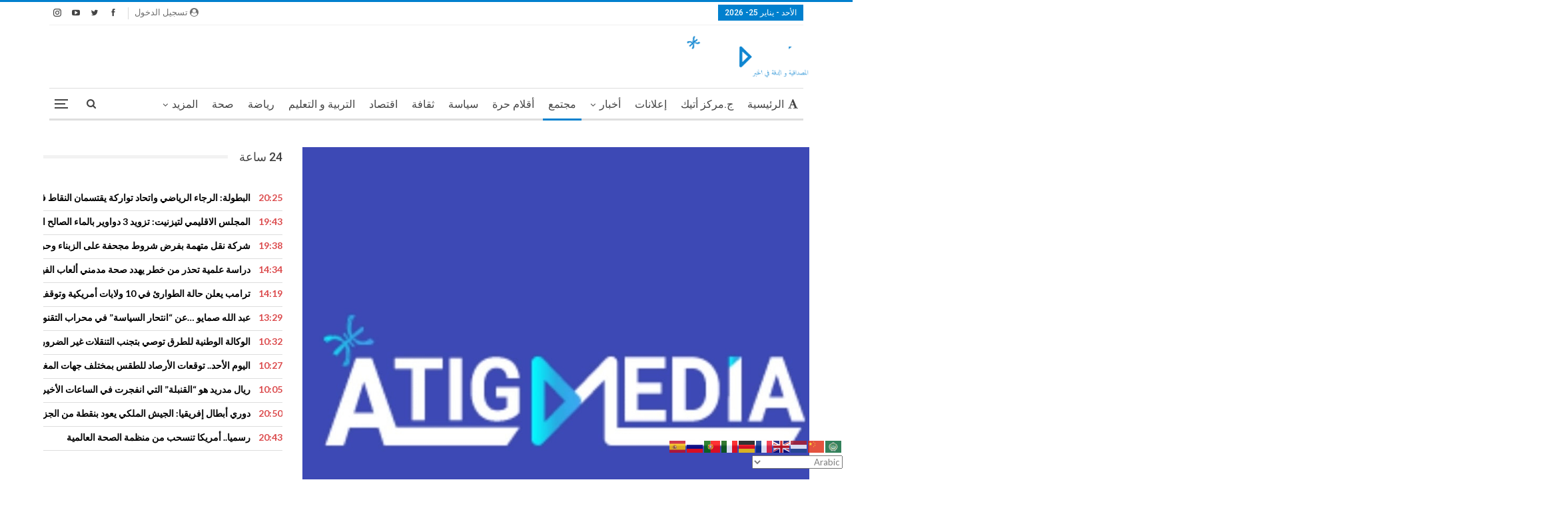

--- FILE ---
content_type: text/html; charset=UTF-8
request_url: https://www.atigmedia.ma/%D8%A7%D9%84%D8%AF%D8%A7%D8%B1%D8%A7%D9%84%D8%A8%D9%8A%D8%B6%D8%A7%D8%A1-%D8%AC%D8%A7%D9%85%D8%B9%D8%A9-%D8%B9%D9%85%D8%A7%D9%84-%D8%A7%D9%84%D8%B7%D8%A7%D9%82%D8%A9-%D8%AA%D8%B5%D9%84-%D8%A7%D9%84/
body_size: 26975
content:
	<!DOCTYPE html>
		<!--[if IE 8]>
	<html class="ie ie8" dir="rtl" lang="ar" prefix="og: https://ogp.me/ns# fb: http://ogp.me/ns/fb#"> <![endif]-->
	<!--[if IE 9]>
	<html class="ie ie9" dir="rtl" lang="ar" prefix="og: https://ogp.me/ns# fb: http://ogp.me/ns/fb#"> <![endif]-->
	<!--[if gt IE 9]><!-->
<html dir="rtl" lang="ar" prefix="og: https://ogp.me/ns# fb: http://ogp.me/ns/fb#"> <!--<![endif]-->
	<head>
				<meta charset="UTF-8">
		<meta http-equiv="X-UA-Compatible" content="IE=edge">
		<meta name="viewport" content="width=device-width, initial-scale=1.0">
		<link rel="pingback" href="https://www.atigmedia.ma/xmlrpc.php"/>

		
<!-- تحسين محرك البحث بواسطة رانك ماث - https://rankmath.com/ -->
<title>الدارالبيضاء: جامعة عمال الطاقة تصل الى مدينة الزهور المحمدية‎ - أتيك ميديا</title>
<meta name="robots" content="follow, index, max-snippet:-1, max-video-preview:-1, max-image-preview:large"/>
<link rel="canonical" href="https://www.atigmedia.ma/%d8%a7%d9%84%d8%af%d8%a7%d8%b1%d8%a7%d9%84%d8%a8%d9%8a%d8%b6%d8%a7%d8%a1-%d8%ac%d8%a7%d9%85%d8%b9%d8%a9-%d8%b9%d9%85%d8%a7%d9%84-%d8%a7%d9%84%d8%b7%d8%a7%d9%82%d8%a9-%d8%aa%d8%b5%d9%84-%d8%a7%d9%84/" />
<meta property="og:locale" content="ar_AR" />
<meta property="og:type" content="article" />
<meta property="og:title" content="الدارالبيضاء: جامعة عمال الطاقة تصل الى مدينة الزهور المحمدية‎ - أتيك ميديا" />
<meta property="og:description" content="انطلاقا من الأهمية القصوى للتكوين النقابي في تطوير قدرات المناضلات و المناضلين و تأهيل أدائهم النقابي في فهم و تشخيص معطيات الواقع و الارتباط به و تفهم قضاياه وتناقضاته الجوهرية و إبداع حلول للتفاعل مع هذا الواقع و التأثير في مجريات تطوراته بما يخدم و يناصر قضايا الكهربائين والكهربائيات  و حقها المشروع في الدفاع عن مصالحهاالحيوية و حسن التفاوض مع الإدارة   لانتزاع المكاسب.و إدراكا لهذه المبادئ و الأهداف العامة، نظّمت الجامعة الوطنية لعمّال الطاقة، المنضوية تحت لواء الاتحاد المغربي للشغل يوم السبت 25 نونبر  2017 بمركز الاصطياف المحمدية ، لقاء تكوينيا لفائدة مناضلات و مناضلي    جهة الدار البيضاء سطات .بعد الكلمة الافتتاحية الترحيبية بالمناضلاتوالمناضلين الشباب ثم عرض الشريط التاريخي للجامعة الوطنية لعمال الطاقة. ، استهلت الدورة بمحاضرة تناولت موضوع &#8220;الاتحاد المغربي للشغل، الهوية والمبادئ&#8221;أطّرها الاستاذ البشير الحسيني؛ فيما تطرّقت مُحاضرة ثانية إلى &#8220;الإطار القانوني للعمل النقابي بالمغرب، قطاع الكهرباء نموذجا&#8221;، من تأطير أحمد لعويسي. في ختام هذه الدورة تم توزيع شواهد المشاركة وأخذ صورة جماعية للمشاركات والمشاركين رفقة الاساتذة واللجنة المنظمة." />
<meta property="og:url" content="https://www.atigmedia.ma/%d8%a7%d9%84%d8%af%d8%a7%d8%b1%d8%a7%d9%84%d8%a8%d9%8a%d8%b6%d8%a7%d8%a1-%d8%ac%d8%a7%d9%85%d8%b9%d8%a9-%d8%b9%d9%85%d8%a7%d9%84-%d8%a7%d9%84%d8%b7%d8%a7%d9%82%d8%a9-%d8%aa%d8%b5%d9%84-%d8%a7%d9%84/" />
<meta property="og:site_name" content="أتيك ميديا" />
<meta property="article:section" content="مجتمع" />
<meta property="article:published_time" content="2017-11-26T12:11:56+00:00" />
<meta name="twitter:card" content="summary_large_image" />
<meta name="twitter:title" content="الدارالبيضاء: جامعة عمال الطاقة تصل الى مدينة الزهور المحمدية‎ - أتيك ميديا" />
<meta name="twitter:description" content="انطلاقا من الأهمية القصوى للتكوين النقابي في تطوير قدرات المناضلات و المناضلين و تأهيل أدائهم النقابي في فهم و تشخيص معطيات الواقع و الارتباط به و تفهم قضاياه وتناقضاته الجوهرية و إبداع حلول للتفاعل مع هذا الواقع و التأثير في مجريات تطوراته بما يخدم و يناصر قضايا الكهربائين والكهربائيات  و حقها المشروع في الدفاع عن مصالحهاالحيوية و حسن التفاوض مع الإدارة   لانتزاع المكاسب.و إدراكا لهذه المبادئ و الأهداف العامة، نظّمت الجامعة الوطنية لعمّال الطاقة، المنضوية تحت لواء الاتحاد المغربي للشغل يوم السبت 25 نونبر  2017 بمركز الاصطياف المحمدية ، لقاء تكوينيا لفائدة مناضلات و مناضلي    جهة الدار البيضاء سطات .بعد الكلمة الافتتاحية الترحيبية بالمناضلاتوالمناضلين الشباب ثم عرض الشريط التاريخي للجامعة الوطنية لعمال الطاقة. ، استهلت الدورة بمحاضرة تناولت موضوع &#8220;الاتحاد المغربي للشغل، الهوية والمبادئ&#8221;أطّرها الاستاذ البشير الحسيني؛ فيما تطرّقت مُحاضرة ثانية إلى &#8220;الإطار القانوني للعمل النقابي بالمغرب، قطاع الكهرباء نموذجا&#8221;، من تأطير أحمد لعويسي. في ختام هذه الدورة تم توزيع شواهد المشاركة وأخذ صورة جماعية للمشاركات والمشاركين رفقة الاساتذة واللجنة المنظمة." />
<meta name="twitter:label1" content="كُتب بواسطة" />
<meta name="twitter:data1" content="ATIG MEDIA" />
<meta name="twitter:label2" content="مدة القراءة" />
<meta name="twitter:data2" content="أقل من دقيقة" />
<script type="application/ld+json" class="rank-math-schema">{"@context":"https://schema.org","@graph":[{"@type":"Organization","@id":"https://www.atigmedia.ma/#organization","name":"\u0623\u062a\u064a\u0643 \u0645\u064a\u062f\u064a\u0627"},{"@type":"WebSite","@id":"https://www.atigmedia.ma/#website","url":"https://www.atigmedia.ma","name":"\u0623\u062a\u064a\u0643 \u0645\u064a\u062f\u064a\u0627","publisher":{"@id":"https://www.atigmedia.ma/#organization"},"inLanguage":"ar"},{"@type":"WebPage","@id":"https://www.atigmedia.ma/%d8%a7%d9%84%d8%af%d8%a7%d8%b1%d8%a7%d9%84%d8%a8%d9%8a%d8%b6%d8%a7%d8%a1-%d8%ac%d8%a7%d9%85%d8%b9%d8%a9-%d8%b9%d9%85%d8%a7%d9%84-%d8%a7%d9%84%d8%b7%d8%a7%d9%82%d8%a9-%d8%aa%d8%b5%d9%84-%d8%a7%d9%84/#webpage","url":"https://www.atigmedia.ma/%d8%a7%d9%84%d8%af%d8%a7%d8%b1%d8%a7%d9%84%d8%a8%d9%8a%d8%b6%d8%a7%d8%a1-%d8%ac%d8%a7%d9%85%d8%b9%d8%a9-%d8%b9%d9%85%d8%a7%d9%84-%d8%a7%d9%84%d8%b7%d8%a7%d9%82%d8%a9-%d8%aa%d8%b5%d9%84-%d8%a7%d9%84/","name":"\u0627\u0644\u062f\u0627\u0631\u0627\u0644\u0628\u064a\u0636\u0627\u0621: \u062c\u0627\u0645\u0639\u0629 \u0639\u0645\u0627\u0644 \u0627\u0644\u0637\u0627\u0642\u0629 \u062a\u0635\u0644 \u0627\u0644\u0649 \u0645\u062f\u064a\u0646\u0629 \u0627\u0644\u0632\u0647\u0648\u0631 \u0627\u0644\u0645\u062d\u0645\u062f\u064a\u0629\u200e - \u0623\u062a\u064a\u0643 \u0645\u064a\u062f\u064a\u0627","datePublished":"2017-11-26T12:11:56+00:00","dateModified":"2017-11-26T12:11:56+00:00","isPartOf":{"@id":"https://www.atigmedia.ma/#website"},"inLanguage":"ar"},{"@type":"Person","@id":"https://www.atigmedia.ma/author/boumahdi/","name":"ATIG MEDIA","url":"https://www.atigmedia.ma/author/boumahdi/","image":{"@type":"ImageObject","@id":"https://secure.gravatar.com/avatar/698b22b725d7940598d9c8efeee2cfaa5d95928d81ed618173cfcc5b5b160983?s=96&amp;d=mm&amp;r=g","url":"https://secure.gravatar.com/avatar/698b22b725d7940598d9c8efeee2cfaa5d95928d81ed618173cfcc5b5b160983?s=96&amp;d=mm&amp;r=g","caption":"ATIG MEDIA","inLanguage":"ar"},"worksFor":{"@id":"https://www.atigmedia.ma/#organization"}},{"@type":"NewsArticle","headline":"\u0627\u0644\u062f\u0627\u0631\u0627\u0644\u0628\u064a\u0636\u0627\u0621: \u062c\u0627\u0645\u0639\u0629 \u0639\u0645\u0627\u0644 \u0627\u0644\u0637\u0627\u0642\u0629 \u062a\u0635\u0644 \u0627\u0644\u0649 \u0645\u062f\u064a\u0646\u0629 \u0627\u0644\u0632\u0647\u0648\u0631 \u0627\u0644\u0645\u062d\u0645\u062f\u064a\u0629\u200e - \u0623\u062a\u064a\u0643 \u0645\u064a\u062f\u064a\u0627","datePublished":"2017-11-26T12:11:56+00:00","dateModified":"2017-11-26T12:11:56+00:00","author":{"@id":"https://www.atigmedia.ma/author/boumahdi/","name":"ATIG MEDIA"},"publisher":{"@id":"https://www.atigmedia.ma/#organization"},"description":"\u0627\u0646\u0637\u0644\u0627\u0642\u0627\u00a0\u0645\u0646\u00a0\u0627\u0644\u0623\u0647\u0645\u064a\u0629\u00a0\u0627\u0644\u0642\u0635\u0648\u0649\u00a0\u0644\u0644\u062a\u0643\u0648\u064a\u0646\u00a0\u0627\u0644\u0646\u0642\u0627\u0628\u064a\u00a0\u0641\u064a\u00a0\u062a\u0637\u0648\u064a\u0631\u00a0\u0642\u062f\u0631\u0627\u062a\u00a0\u0627\u0644\u0645\u0646\u0627\u0636\u0644\u0627\u062a\u00a0\u0648\u00a0\u0627\u0644\u0645\u0646\u0627\u0636\u0644\u064a\u0646\u00a0\u0648\u00a0\u062a\u0623\u0647\u064a\u0644\u00a0\u0623\u062f\u0627\u0626\u0647\u0645\u00a0\u0627\u0644\u0646\u0642\u0627\u0628\u064a\u00a0\u0641\u064a\u00a0\u0641\u0647\u0645\u00a0\u0648\u00a0\u062a\u0634\u062e\u064a\u0635\u00a0\u0645\u0639\u0637\u064a\u0627\u062a\u00a0\u0627\u0644\u0648\u0627\u0642\u0639\u00a0\u0648\u00a0\u0627\u0644\u0627\u0631\u062a\u0628\u0627\u0637\u00a0\u0628\u0647\u00a0\u0648\u00a0\u062a\u0641\u0647\u0645\u00a0\u0642\u0636\u0627\u064a\u0627\u0647\u00a0\u0648\u062a\u0646\u0627\u0642\u0636\u0627\u062a\u0647\u00a0\u0627\u0644\u062c\u0648\u0647\u0631\u064a\u0629\u00a0\u0648\u00a0\u0625\u0628\u062f\u0627\u0639\u00a0\u062d\u0644\u0648\u0644\u00a0\u0644\u0644\u062a\u0641\u0627\u0639\u0644\u00a0\u0645\u0639\u00a0\u0647\u0630\u0627\u00a0\u0627\u0644\u0648\u0627\u0642\u0639\u00a0\u0648\u00a0\u0627\u0644\u062a\u0623\u062b\u064a\u0631\u00a0\u0641\u064a\u00a0\u0645\u062c\u0631\u064a\u0627\u062a\u00a0\u062a\u0637\u0648\u0631\u0627\u062a\u0647\u00a0\u0628\u0645\u0627\u00a0\u064a\u062e\u062f\u0645\u00a0\u0648\u00a0\u064a\u0646\u0627\u0635\u0631\u00a0\u0642\u0636\u0627\u064a\u0627\u00a0\u0627\u0644\u0643\u0647\u0631\u0628\u0627\u0626\u064a\u0646\u00a0\u0648\u0627\u0644\u0643\u0647\u0631\u0628\u0627\u0626\u064a\u0627\u062a\u00a0\u00a0\u0648\u00a0\u062d\u0642\u0647\u0627\u00a0\u0627\u0644\u0645\u0634\u0631\u0648\u0639\u00a0\u0641\u064a\u00a0\u0627\u0644\u062f\u0641\u0627\u0639\u00a0\u0639\u0646\u00a0\u0645\u0635\u0627\u0644\u062d\u0647\u0627\u0627\u0644\u062d\u064a\u0648\u064a\u0629\u00a0\u0648\u00a0\u062d\u0633\u0646\u00a0\u0627\u0644\u062a\u0641\u0627\u0648\u0636\u00a0\u0645\u0639\u00a0\u0627\u0644\u0625\u062f\u0627\u0631\u0629\u00a0 \u00a0\u0644\u0627\u0646\u062a\u0632\u0627\u0639\u00a0\u0627\u0644\u0645\u0643\u0627\u0633\u0628.\u0648\u00a0\u0625\u062f\u0631\u0627\u0643\u0627\u00a0\u0644\u0647\u0630\u0647\u00a0\u0627\u0644\u0645\u0628\u0627\u062f\u0626\u00a0\u0648\u00a0\u0627\u0644\u0623\u0647\u062f\u0627\u0641\u00a0\u0627\u0644\u0639\u0627\u0645\u0629\u060c\u00a0\u0646\u0638\u0651\u0645\u062a\u00a0\u0627\u0644\u062c\u0627\u0645\u0639\u0629\u00a0\u0627\u0644\u0648\u0637\u0646\u064a\u0629\u00a0\u0644\u0639\u0645\u0651\u0627\u0644\u00a0\u0627\u0644\u0637\u0627\u0642\u0629\u060c\u00a0\u0627\u0644\u0645\u0646\u0636\u0648\u064a\u0629\u00a0\u062a\u062d\u062a\u00a0\u0644\u0648\u0627\u0621\u00a0\u0627\u0644\u0627\u062a\u062d\u0627\u062f\u00a0\u0627\u0644\u0645\u063a\u0631\u0628\u064a\u00a0\u0644\u0644\u0634\u063a\u0644\u00a0\u064a\u0648\u0645\u00a0\u0627\u0644\u0633\u0628\u062a\u00a025\u00a0\u0646\u0648\u0646\u0628\u0631\u00a0 2017\u00a0\u0628\u0645\u0631\u0643\u0632\u00a0\u0627\u0644\u0627\u0635\u0637\u064a\u0627\u0641\u00a0\u0627\u0644\u0645\u062d\u0645\u062f\u064a\u0629\u00a0\u060c\u00a0\u0644\u0642\u0627\u0621\u00a0\u062a\u0643\u0648\u064a\u0646\u064a\u0627\u00a0\u0644\u0641\u0627\u0626\u062f\u0629\u00a0\u0645\u0646\u0627\u0636\u0644\u0627\u062a\u00a0\u0648\u00a0\u0645\u0646\u0627\u0636\u0644\u064a\u00a0 \u00a0\u00a0\u062c\u0647\u0629\u00a0\u0627\u0644\u062f\u0627\u0631\u00a0\u0627\u0644\u0628\u064a\u0636\u0627\u0621\u00a0\u0633\u0637\u0627\u062a\u00a0.\u0628\u0639\u062f\u00a0\u0627\u0644\u0643\u0644\u0645\u0629\u00a0\u0627\u0644\u0627\u0641\u062a\u062a\u0627\u062d\u064a\u0629\u00a0\u0627\u0644\u062a\u0631\u062d\u064a\u0628\u064a\u0629\u00a0\u0628\u0627\u0644\u0645\u0646\u0627\u0636\u0644\u0627\u062a\u0648\u0627\u0644\u0645\u0646\u0627\u0636\u0644\u064a\u0646\u00a0\u0627\u0644\u0634\u0628\u0627\u0628\u00a0\u062b\u0645\u00a0\u0639\u0631\u0636\u00a0\u0627\u0644\u0634\u0631\u064a\u0637\u00a0\u0627\u0644\u062a\u0627\u0631\u064a\u062e\u064a\u00a0\u0644\u0644\u062c\u0627\u0645\u0639\u0629\u00a0\u0627\u0644\u0648\u0637\u0646\u064a\u0629\u00a0\u0644\u0639\u0645\u0627\u0644\u00a0\u0627\u0644\u0637\u0627\u0642\u0629.\u00a0\u060c\u00a0\u0627\u0633\u062a\u0647\u0644\u062a\u00a0\u0627\u0644\u062f\u0648\u0631\u0629\u00a0\u0628\u0645\u062d\u0627\u0636\u0631\u0629\u00a0\u062a\u0646\u0627\u0648\u0644\u062a\u00a0\u0645\u0648\u0636\u0648\u0639\u00a0\"\u0627\u0644\u0627\u062a\u062d\u0627\u062f\u00a0\u0627\u0644\u0645\u063a\u0631\u0628\u064a\u00a0\u0644\u0644\u0634\u063a\u0644\u060c\u00a0\u0627\u0644\u0647\u0648\u064a\u0629\u00a0\u0648\u0627\u0644\u0645\u0628\u0627\u062f\u0626\"\u0623\u0637\u0651\u0631\u0647\u0627\u00a0\u0627\u0644\u0627\u0633\u062a\u0627\u0630\u00a0\u0627\u0644\u0628\u0634\u064a\u0631\u00a0\u0627\u0644\u062d\u0633\u064a\u0646\u064a\u061b\u00a0\u0641\u064a\u0645\u0627\u00a0\u062a\u0637\u0631\u0651\u0642\u062a\u00a0\u0645\u064f\u062d\u0627\u0636\u0631\u0629\u00a0\u062b\u0627\u0646\u064a\u0629\u00a0\u0625\u0644\u0649\u00a0\"\u0627\u0644\u0625\u0637\u0627\u0631\u00a0\u0627\u0644\u0642\u0627\u0646\u0648\u0646\u064a\u00a0\u0644\u0644\u0639\u0645\u0644\u00a0\u0627\u0644\u0646\u0642\u0627\u0628\u064a\u00a0\u0628\u0627\u0644\u0645\u063a\u0631\u0628\u060c\u00a0\u0642\u0637\u0627\u0639\u00a0\u0627\u0644\u0643\u0647\u0631\u0628\u0627\u0621\u00a0\u0646\u0645\u0648\u0630\u062c\u0627\"\u060c\u00a0\u0645\u0646\u00a0\u062a\u0623\u0637\u064a\u0631\u00a0\u0623\u062d\u0645\u062f\u00a0\u0644\u0639\u0648\u064a\u0633\u064a.","name":"\u0627\u0644\u062f\u0627\u0631\u0627\u0644\u0628\u064a\u0636\u0627\u0621: \u062c\u0627\u0645\u0639\u0629 \u0639\u0645\u0627\u0644 \u0627\u0644\u0637\u0627\u0642\u0629 \u062a\u0635\u0644 \u0627\u0644\u0649 \u0645\u062f\u064a\u0646\u0629 \u0627\u0644\u0632\u0647\u0648\u0631 \u0627\u0644\u0645\u062d\u0645\u062f\u064a\u0629\u200e - \u0623\u062a\u064a\u0643 \u0645\u064a\u062f\u064a\u0627","@id":"https://www.atigmedia.ma/%d8%a7%d9%84%d8%af%d8%a7%d8%b1%d8%a7%d9%84%d8%a8%d9%8a%d8%b6%d8%a7%d8%a1-%d8%ac%d8%a7%d9%85%d8%b9%d8%a9-%d8%b9%d9%85%d8%a7%d9%84-%d8%a7%d9%84%d8%b7%d8%a7%d9%82%d8%a9-%d8%aa%d8%b5%d9%84-%d8%a7%d9%84/#richSnippet","isPartOf":{"@id":"https://www.atigmedia.ma/%d8%a7%d9%84%d8%af%d8%a7%d8%b1%d8%a7%d9%84%d8%a8%d9%8a%d8%b6%d8%a7%d8%a1-%d8%ac%d8%a7%d9%85%d8%b9%d8%a9-%d8%b9%d9%85%d8%a7%d9%84-%d8%a7%d9%84%d8%b7%d8%a7%d9%82%d8%a9-%d8%aa%d8%b5%d9%84-%d8%a7%d9%84/#webpage"},"inLanguage":"ar","mainEntityOfPage":{"@id":"https://www.atigmedia.ma/%d8%a7%d9%84%d8%af%d8%a7%d8%b1%d8%a7%d9%84%d8%a8%d9%8a%d8%b6%d8%a7%d8%a1-%d8%ac%d8%a7%d9%85%d8%b9%d8%a9-%d8%b9%d9%85%d8%a7%d9%84-%d8%a7%d9%84%d8%b7%d8%a7%d9%82%d8%a9-%d8%aa%d8%b5%d9%84-%d8%a7%d9%84/#webpage"}}]}</script>
<!-- /إضافة تحسين محركات البحث لووردبريس Rank Math -->

<link rel='dns-prefetch' href='//fonts.googleapis.com' />
<link rel="alternate" type="application/rss+xml" title="أتيك ميديا &laquo; الخلاصة" href="https://www.atigmedia.ma/feed/" />
<link rel="alternate" type="application/rss+xml" title="أتيك ميديا &laquo; خلاصة التعليقات" href="https://www.atigmedia.ma/comments/feed/" />
<link rel="alternate" type="application/rss+xml" title="أتيك ميديا &laquo; الدارالبيضاء: جامعة عمال الطاقة تصل الى مدينة الزهور المحمدية‎ خلاصة التعليقات" href="https://www.atigmedia.ma/%d8%a7%d9%84%d8%af%d8%a7%d8%b1%d8%a7%d9%84%d8%a8%d9%8a%d8%b6%d8%a7%d8%a1-%d8%ac%d8%a7%d9%85%d8%b9%d8%a9-%d8%b9%d9%85%d8%a7%d9%84-%d8%a7%d9%84%d8%b7%d8%a7%d9%82%d8%a9-%d8%aa%d8%b5%d9%84-%d8%a7%d9%84/feed/" />
<link rel="alternate" title="oEmbed (JSON)" type="application/json+oembed" href="https://www.atigmedia.ma/wp-json/oembed/1.0/embed?url=https%3A%2F%2Fwww.atigmedia.ma%2F%25d8%25a7%25d9%2584%25d8%25af%25d8%25a7%25d8%25b1%25d8%25a7%25d9%2584%25d8%25a8%25d9%258a%25d8%25b6%25d8%25a7%25d8%25a1-%25d8%25ac%25d8%25a7%25d9%2585%25d8%25b9%25d8%25a9-%25d8%25b9%25d9%2585%25d8%25a7%25d9%2584-%25d8%25a7%25d9%2584%25d8%25b7%25d8%25a7%25d9%2582%25d8%25a9-%25d8%25aa%25d8%25b5%25d9%2584-%25d8%25a7%25d9%2584%2F" />
<link rel="alternate" title="oEmbed (XML)" type="text/xml+oembed" href="https://www.atigmedia.ma/wp-json/oembed/1.0/embed?url=https%3A%2F%2Fwww.atigmedia.ma%2F%25d8%25a7%25d9%2584%25d8%25af%25d8%25a7%25d8%25b1%25d8%25a7%25d9%2584%25d8%25a8%25d9%258a%25d8%25b6%25d8%25a7%25d8%25a1-%25d8%25ac%25d8%25a7%25d9%2585%25d8%25b9%25d8%25a9-%25d8%25b9%25d9%2585%25d8%25a7%25d9%2584-%25d8%25a7%25d9%2584%25d8%25b7%25d8%25a7%25d9%2582%25d8%25a9-%25d8%25aa%25d8%25b5%25d9%2584-%25d8%25a7%25d9%2584%2F&#038;format=xml" />
<style id='wp-img-auto-sizes-contain-inline-css' type='text/css'>
img:is([sizes=auto i],[sizes^="auto," i]){contain-intrinsic-size:3000px 1500px}
/*# sourceURL=wp-img-auto-sizes-contain-inline-css */
</style>
<style id='wp-emoji-styles-inline-css' type='text/css'>

	img.wp-smiley, img.emoji {
		display: inline !important;
		border: none !important;
		box-shadow: none !important;
		height: 1em !important;
		width: 1em !important;
		margin: 0 0.07em !important;
		vertical-align: -0.1em !important;
		background: none !important;
		padding: 0 !important;
	}
/*# sourceURL=wp-emoji-styles-inline-css */
</style>
<style id='wp-block-library-inline-css' type='text/css'>
:root{--wp-block-synced-color:#7a00df;--wp-block-synced-color--rgb:122,0,223;--wp-bound-block-color:var(--wp-block-synced-color);--wp-editor-canvas-background:#ddd;--wp-admin-theme-color:#007cba;--wp-admin-theme-color--rgb:0,124,186;--wp-admin-theme-color-darker-10:#006ba1;--wp-admin-theme-color-darker-10--rgb:0,107,160.5;--wp-admin-theme-color-darker-20:#005a87;--wp-admin-theme-color-darker-20--rgb:0,90,135;--wp-admin-border-width-focus:2px}@media (min-resolution:192dpi){:root{--wp-admin-border-width-focus:1.5px}}.wp-element-button{cursor:pointer}:root .has-very-light-gray-background-color{background-color:#eee}:root .has-very-dark-gray-background-color{background-color:#313131}:root .has-very-light-gray-color{color:#eee}:root .has-very-dark-gray-color{color:#313131}:root .has-vivid-green-cyan-to-vivid-cyan-blue-gradient-background{background:linear-gradient(135deg,#00d084,#0693e3)}:root .has-purple-crush-gradient-background{background:linear-gradient(135deg,#34e2e4,#4721fb 50%,#ab1dfe)}:root .has-hazy-dawn-gradient-background{background:linear-gradient(135deg,#faaca8,#dad0ec)}:root .has-subdued-olive-gradient-background{background:linear-gradient(135deg,#fafae1,#67a671)}:root .has-atomic-cream-gradient-background{background:linear-gradient(135deg,#fdd79a,#004a59)}:root .has-nightshade-gradient-background{background:linear-gradient(135deg,#330968,#31cdcf)}:root .has-midnight-gradient-background{background:linear-gradient(135deg,#020381,#2874fc)}:root{--wp--preset--font-size--normal:16px;--wp--preset--font-size--huge:42px}.has-regular-font-size{font-size:1em}.has-larger-font-size{font-size:2.625em}.has-normal-font-size{font-size:var(--wp--preset--font-size--normal)}.has-huge-font-size{font-size:var(--wp--preset--font-size--huge)}.has-text-align-center{text-align:center}.has-text-align-left{text-align:left}.has-text-align-right{text-align:right}.has-fit-text{white-space:nowrap!important}#end-resizable-editor-section{display:none}.aligncenter{clear:both}.items-justified-left{justify-content:flex-start}.items-justified-center{justify-content:center}.items-justified-right{justify-content:flex-end}.items-justified-space-between{justify-content:space-between}.screen-reader-text{border:0;clip-path:inset(50%);height:1px;margin:-1px;overflow:hidden;padding:0;position:absolute;width:1px;word-wrap:normal!important}.screen-reader-text:focus{background-color:#ddd;clip-path:none;color:#444;display:block;font-size:1em;height:auto;left:5px;line-height:normal;padding:15px 23px 14px;text-decoration:none;top:5px;width:auto;z-index:100000}html :where(.has-border-color){border-style:solid}html :where([style*=border-top-color]){border-top-style:solid}html :where([style*=border-right-color]){border-right-style:solid}html :where([style*=border-bottom-color]){border-bottom-style:solid}html :where([style*=border-left-color]){border-left-style:solid}html :where([style*=border-width]){border-style:solid}html :where([style*=border-top-width]){border-top-style:solid}html :where([style*=border-right-width]){border-right-style:solid}html :where([style*=border-bottom-width]){border-bottom-style:solid}html :where([style*=border-left-width]){border-left-style:solid}html :where(img[class*=wp-image-]){height:auto;max-width:100%}:where(figure){margin:0 0 1em}html :where(.is-position-sticky){--wp-admin--admin-bar--position-offset:var(--wp-admin--admin-bar--height,0px)}@media screen and (max-width:600px){html :where(.is-position-sticky){--wp-admin--admin-bar--position-offset:0px}}

/*# sourceURL=wp-block-library-inline-css */
</style><style id='global-styles-inline-css' type='text/css'>
:root{--wp--preset--aspect-ratio--square: 1;--wp--preset--aspect-ratio--4-3: 4/3;--wp--preset--aspect-ratio--3-4: 3/4;--wp--preset--aspect-ratio--3-2: 3/2;--wp--preset--aspect-ratio--2-3: 2/3;--wp--preset--aspect-ratio--16-9: 16/9;--wp--preset--aspect-ratio--9-16: 9/16;--wp--preset--color--black: #000000;--wp--preset--color--cyan-bluish-gray: #abb8c3;--wp--preset--color--white: #ffffff;--wp--preset--color--pale-pink: #f78da7;--wp--preset--color--vivid-red: #cf2e2e;--wp--preset--color--luminous-vivid-orange: #ff6900;--wp--preset--color--luminous-vivid-amber: #fcb900;--wp--preset--color--light-green-cyan: #7bdcb5;--wp--preset--color--vivid-green-cyan: #00d084;--wp--preset--color--pale-cyan-blue: #8ed1fc;--wp--preset--color--vivid-cyan-blue: #0693e3;--wp--preset--color--vivid-purple: #9b51e0;--wp--preset--gradient--vivid-cyan-blue-to-vivid-purple: linear-gradient(135deg,rgb(6,147,227) 0%,rgb(155,81,224) 100%);--wp--preset--gradient--light-green-cyan-to-vivid-green-cyan: linear-gradient(135deg,rgb(122,220,180) 0%,rgb(0,208,130) 100%);--wp--preset--gradient--luminous-vivid-amber-to-luminous-vivid-orange: linear-gradient(135deg,rgb(252,185,0) 0%,rgb(255,105,0) 100%);--wp--preset--gradient--luminous-vivid-orange-to-vivid-red: linear-gradient(135deg,rgb(255,105,0) 0%,rgb(207,46,46) 100%);--wp--preset--gradient--very-light-gray-to-cyan-bluish-gray: linear-gradient(135deg,rgb(238,238,238) 0%,rgb(169,184,195) 100%);--wp--preset--gradient--cool-to-warm-spectrum: linear-gradient(135deg,rgb(74,234,220) 0%,rgb(151,120,209) 20%,rgb(207,42,186) 40%,rgb(238,44,130) 60%,rgb(251,105,98) 80%,rgb(254,248,76) 100%);--wp--preset--gradient--blush-light-purple: linear-gradient(135deg,rgb(255,206,236) 0%,rgb(152,150,240) 100%);--wp--preset--gradient--blush-bordeaux: linear-gradient(135deg,rgb(254,205,165) 0%,rgb(254,45,45) 50%,rgb(107,0,62) 100%);--wp--preset--gradient--luminous-dusk: linear-gradient(135deg,rgb(255,203,112) 0%,rgb(199,81,192) 50%,rgb(65,88,208) 100%);--wp--preset--gradient--pale-ocean: linear-gradient(135deg,rgb(255,245,203) 0%,rgb(182,227,212) 50%,rgb(51,167,181) 100%);--wp--preset--gradient--electric-grass: linear-gradient(135deg,rgb(202,248,128) 0%,rgb(113,206,126) 100%);--wp--preset--gradient--midnight: linear-gradient(135deg,rgb(2,3,129) 0%,rgb(40,116,252) 100%);--wp--preset--font-size--small: 13px;--wp--preset--font-size--medium: 20px;--wp--preset--font-size--large: 36px;--wp--preset--font-size--x-large: 42px;--wp--preset--spacing--20: 0.44rem;--wp--preset--spacing--30: 0.67rem;--wp--preset--spacing--40: 1rem;--wp--preset--spacing--50: 1.5rem;--wp--preset--spacing--60: 2.25rem;--wp--preset--spacing--70: 3.38rem;--wp--preset--spacing--80: 5.06rem;--wp--preset--shadow--natural: 6px 6px 9px rgba(0, 0, 0, 0.2);--wp--preset--shadow--deep: 12px 12px 50px rgba(0, 0, 0, 0.4);--wp--preset--shadow--sharp: 6px 6px 0px rgba(0, 0, 0, 0.2);--wp--preset--shadow--outlined: 6px 6px 0px -3px rgb(255, 255, 255), 6px 6px rgb(0, 0, 0);--wp--preset--shadow--crisp: 6px 6px 0px rgb(0, 0, 0);}:where(.is-layout-flex){gap: 0.5em;}:where(.is-layout-grid){gap: 0.5em;}body .is-layout-flex{display: flex;}.is-layout-flex{flex-wrap: wrap;align-items: center;}.is-layout-flex > :is(*, div){margin: 0;}body .is-layout-grid{display: grid;}.is-layout-grid > :is(*, div){margin: 0;}:where(.wp-block-columns.is-layout-flex){gap: 2em;}:where(.wp-block-columns.is-layout-grid){gap: 2em;}:where(.wp-block-post-template.is-layout-flex){gap: 1.25em;}:where(.wp-block-post-template.is-layout-grid){gap: 1.25em;}.has-black-color{color: var(--wp--preset--color--black) !important;}.has-cyan-bluish-gray-color{color: var(--wp--preset--color--cyan-bluish-gray) !important;}.has-white-color{color: var(--wp--preset--color--white) !important;}.has-pale-pink-color{color: var(--wp--preset--color--pale-pink) !important;}.has-vivid-red-color{color: var(--wp--preset--color--vivid-red) !important;}.has-luminous-vivid-orange-color{color: var(--wp--preset--color--luminous-vivid-orange) !important;}.has-luminous-vivid-amber-color{color: var(--wp--preset--color--luminous-vivid-amber) !important;}.has-light-green-cyan-color{color: var(--wp--preset--color--light-green-cyan) !important;}.has-vivid-green-cyan-color{color: var(--wp--preset--color--vivid-green-cyan) !important;}.has-pale-cyan-blue-color{color: var(--wp--preset--color--pale-cyan-blue) !important;}.has-vivid-cyan-blue-color{color: var(--wp--preset--color--vivid-cyan-blue) !important;}.has-vivid-purple-color{color: var(--wp--preset--color--vivid-purple) !important;}.has-black-background-color{background-color: var(--wp--preset--color--black) !important;}.has-cyan-bluish-gray-background-color{background-color: var(--wp--preset--color--cyan-bluish-gray) !important;}.has-white-background-color{background-color: var(--wp--preset--color--white) !important;}.has-pale-pink-background-color{background-color: var(--wp--preset--color--pale-pink) !important;}.has-vivid-red-background-color{background-color: var(--wp--preset--color--vivid-red) !important;}.has-luminous-vivid-orange-background-color{background-color: var(--wp--preset--color--luminous-vivid-orange) !important;}.has-luminous-vivid-amber-background-color{background-color: var(--wp--preset--color--luminous-vivid-amber) !important;}.has-light-green-cyan-background-color{background-color: var(--wp--preset--color--light-green-cyan) !important;}.has-vivid-green-cyan-background-color{background-color: var(--wp--preset--color--vivid-green-cyan) !important;}.has-pale-cyan-blue-background-color{background-color: var(--wp--preset--color--pale-cyan-blue) !important;}.has-vivid-cyan-blue-background-color{background-color: var(--wp--preset--color--vivid-cyan-blue) !important;}.has-vivid-purple-background-color{background-color: var(--wp--preset--color--vivid-purple) !important;}.has-black-border-color{border-color: var(--wp--preset--color--black) !important;}.has-cyan-bluish-gray-border-color{border-color: var(--wp--preset--color--cyan-bluish-gray) !important;}.has-white-border-color{border-color: var(--wp--preset--color--white) !important;}.has-pale-pink-border-color{border-color: var(--wp--preset--color--pale-pink) !important;}.has-vivid-red-border-color{border-color: var(--wp--preset--color--vivid-red) !important;}.has-luminous-vivid-orange-border-color{border-color: var(--wp--preset--color--luminous-vivid-orange) !important;}.has-luminous-vivid-amber-border-color{border-color: var(--wp--preset--color--luminous-vivid-amber) !important;}.has-light-green-cyan-border-color{border-color: var(--wp--preset--color--light-green-cyan) !important;}.has-vivid-green-cyan-border-color{border-color: var(--wp--preset--color--vivid-green-cyan) !important;}.has-pale-cyan-blue-border-color{border-color: var(--wp--preset--color--pale-cyan-blue) !important;}.has-vivid-cyan-blue-border-color{border-color: var(--wp--preset--color--vivid-cyan-blue) !important;}.has-vivid-purple-border-color{border-color: var(--wp--preset--color--vivid-purple) !important;}.has-vivid-cyan-blue-to-vivid-purple-gradient-background{background: var(--wp--preset--gradient--vivid-cyan-blue-to-vivid-purple) !important;}.has-light-green-cyan-to-vivid-green-cyan-gradient-background{background: var(--wp--preset--gradient--light-green-cyan-to-vivid-green-cyan) !important;}.has-luminous-vivid-amber-to-luminous-vivid-orange-gradient-background{background: var(--wp--preset--gradient--luminous-vivid-amber-to-luminous-vivid-orange) !important;}.has-luminous-vivid-orange-to-vivid-red-gradient-background{background: var(--wp--preset--gradient--luminous-vivid-orange-to-vivid-red) !important;}.has-very-light-gray-to-cyan-bluish-gray-gradient-background{background: var(--wp--preset--gradient--very-light-gray-to-cyan-bluish-gray) !important;}.has-cool-to-warm-spectrum-gradient-background{background: var(--wp--preset--gradient--cool-to-warm-spectrum) !important;}.has-blush-light-purple-gradient-background{background: var(--wp--preset--gradient--blush-light-purple) !important;}.has-blush-bordeaux-gradient-background{background: var(--wp--preset--gradient--blush-bordeaux) !important;}.has-luminous-dusk-gradient-background{background: var(--wp--preset--gradient--luminous-dusk) !important;}.has-pale-ocean-gradient-background{background: var(--wp--preset--gradient--pale-ocean) !important;}.has-electric-grass-gradient-background{background: var(--wp--preset--gradient--electric-grass) !important;}.has-midnight-gradient-background{background: var(--wp--preset--gradient--midnight) !important;}.has-small-font-size{font-size: var(--wp--preset--font-size--small) !important;}.has-medium-font-size{font-size: var(--wp--preset--font-size--medium) !important;}.has-large-font-size{font-size: var(--wp--preset--font-size--large) !important;}.has-x-large-font-size{font-size: var(--wp--preset--font-size--x-large) !important;}
/*# sourceURL=global-styles-inline-css */
</style>

<style id='classic-theme-styles-inline-css' type='text/css'>
/*! This file is auto-generated */
.wp-block-button__link{color:#fff;background-color:#32373c;border-radius:9999px;box-shadow:none;text-decoration:none;padding:calc(.667em + 2px) calc(1.333em + 2px);font-size:1.125em}.wp-block-file__button{background:#32373c;color:#fff;text-decoration:none}
/*# sourceURL=/wp-includes/css/classic-themes.min.css */
</style>
<link rel='stylesheet' id='publisher-child-css' href='https://www.atigmedia.ma/wp-content/themes/publisher-child/nh-custom/nh-style.css?ver=6.9' type='text/css' media='all' />
<link rel='stylesheet' id='better-framework-main-fonts-css' href='https://fonts.googleapis.com/css?family=Lato:400,700%7CRoboto:400,500,400italic&#038;display=swap' type='text/css' media='all' />
<script type="text/javascript" src="https://www.atigmedia.ma/wp-includes/js/jquery/jquery.min.js?ver=3.7.1" id="jquery-core-js"></script>
<script type="text/javascript" src="https://www.atigmedia.ma/wp-includes/js/jquery/jquery-migrate.min.js?ver=3.4.1" id="jquery-migrate-js"></script>
<link rel="https://api.w.org/" href="https://www.atigmedia.ma/wp-json/" /><link rel="alternate" title="JSON" type="application/json" href="https://www.atigmedia.ma/wp-json/wp/v2/posts/81244" /><link rel="EditURI" type="application/rsd+xml" title="RSD" href="https://www.atigmedia.ma/xmlrpc.php?rsd" />
<meta name="generator" content="WordPress 6.9" />
<link rel='shortlink' href='https://www.atigmedia.ma/?p=81244' />
<meta name="generator" content="Powered by WPBakery Page Builder - drag and drop page builder for WordPress."/>
<script type="application/ld+json">{
    "@context": "http://schema.org/",
    "@type": "Organization",
    "@id": "#organization",
    "logo": {
        "@type": "ImageObject",
        "url": "https://www.atigmedia.ma/wp-content/uploads/2024/06/atig-logo.png"
    },
    "url": "https://www.atigmedia.ma/",
    "name": "\u0623\u062a\u064a\u0643 \u0645\u064a\u062f\u064a\u0627",
    "description": "\u0627\u0644\u0645\u0635\u062f\u0627\u0642\u064a\u0629 \u0648\u0627\u0644\u062f\u0642\u0629 \u0641\u064a \u0627\u0644\u062e\u0628\u0631"
}</script>
<script type="application/ld+json">{
    "@context": "http://schema.org/",
    "@type": "WebSite",
    "name": "\u0623\u062a\u064a\u0643 \u0645\u064a\u062f\u064a\u0627",
    "alternateName": "\u0627\u0644\u0645\u0635\u062f\u0627\u0642\u064a\u0629 \u0648\u0627\u0644\u062f\u0642\u0629 \u0641\u064a \u0627\u0644\u062e\u0628\u0631",
    "url": "https://www.atigmedia.ma/"
}</script>
<script type="application/ld+json">{
    "@context": "http://schema.org/",
    "@type": "NewsArticle",
    "headline": "\u0627\u0644\u062f\u0627\u0631\u0627\u0644\u0628\u064a\u0636\u0627\u0621: \u062c\u0627\u0645\u0639\u0629 \u0639\u0645\u0627\u0644 \u0627\u0644\u0637\u0627\u0642\u0629 \u062a\u0635\u0644 \u0627\u0644\u0649 \u0645\u062f\u064a\u0646\u0629 \u0627\u0644\u0632\u0647\u0648\u0631 \u0627\u0644\u0645\u062d\u0645\u062f\u064a\u0629\u200e",
    "description": "\u0627\u0646\u0637\u0644\u0627\u0642\u0627\u00a0\u0645\u0646\u00a0\u0627\u0644\u0623\u0647\u0645\u064a\u0629\u00a0\u0627\u0644\u0642\u0635\u0648\u0649\u00a0\u0644\u0644\u062a\u0643\u0648\u064a\u0646\u00a0\u0627\u0644\u0646\u0642\u0627\u0628\u064a\u00a0\u0641\u064a\u00a0\u062a\u0637\u0648\u064a\u0631\u00a0\u0642\u062f\u0631\u0627\u062a\u00a0\u0627\u0644\u0645\u0646\u0627\u0636\u0644\u0627\u062a\u00a0\u0648\u00a0\u0627\u0644\u0645\u0646\u0627\u0636\u0644\u064a\u0646\u00a0\u0648\u00a0\u062a\u0623\u0647\u064a\u0644\u00a0\u0623\u062f\u0627\u0626\u0647\u0645\u00a0\u0627\u0644\u0646\u0642\u0627\u0628\u064a\u00a0\u0641\u064a\u00a0\u0641\u0647\u0645\u00a0\u0648\u00a0\u062a\u0634\u062e\u064a\u0635\u00a0\u0645\u0639\u0637\u064a\u0627\u062a\u00a0\u0627\u0644\u0648\u0627\u0642\u0639\u00a0\u0648\u00a0\u0627\u0644\u0627\u0631\u062a\u0628\u0627\u0637\u00a0\u0628\u0647\u00a0\u0648\u00a0\u062a\u0641\u0647\u0645\u00a0\u0642\u0636\u0627\u064a\u0627\u0647\u00a0\u0648\u062a\u0646\u0627\u0642\u0636\u0627\u062a\u0647\u00a0\u0627\u0644\u062c\u0648\u0647\u0631\u064a\u0629\u00a0\u0648\u00a0\u0625\u0628\u062f\u0627\u0639\u00a0\u062d\u0644\u0648\u0644\u00a0\u0644\u0644\u062a\u0641\u0627\u0639\u0644\u00a0\u0645\u0639\u00a0\u0647\u0630\u0627\u00a0\u0627\u0644\u0648\u0627\u0642\u0639\u00a0\u0648\u00a0\u0627\u0644\u062a\u0623\u062b\u064a\u0631\u00a0\u0641\u064a\u00a0\u0645\u062c\u0631\u064a\u0627\u062a\u00a0\u062a\u0637\u0648\u0631\u0627\u062a\u0647\u00a0\u0628\u0645\u0627\u00a0\u064a\u062e\u062f\u0645\u00a0",
    "datePublished": "2017-11-26",
    "dateModified": "2017-11-26",
    "author": {
        "@type": "Person",
        "@id": "#person-ATIGMEDIA",
        "name": "ATIG MEDIA"
    },
    "image": "https://www.atigmedia.ma/wp-content/uploads/2024/06/default-thumb-1-750x430.jpg",
    "interactionStatistic": [
        {
            "@type": "InteractionCounter",
            "interactionType": "http://schema.org/CommentAction",
            "userInteractionCount": "0"
        }
    ],
    "publisher": {
        "@id": "#organization"
    },
    "mainEntityOfPage": "https://www.atigmedia.ma/%d8%a7%d9%84%d8%af%d8%a7%d8%b1%d8%a7%d9%84%d8%a8%d9%8a%d8%b6%d8%a7%d8%a1-%d8%ac%d8%a7%d9%85%d8%b9%d8%a9-%d8%b9%d9%85%d8%a7%d9%84-%d8%a7%d9%84%d8%b7%d8%a7%d9%82%d8%a9-%d8%aa%d8%b5%d9%84-%d8%a7%d9%84/"
}</script>
<link rel='stylesheet' id='bf-minifed-css-1' href='https://www.atigmedia.ma/wp-content/bs-booster-cache/406d4a411f111ea7294037b25f937cd3.css' type='text/css' media='all' />
<link rel='stylesheet' id='7.11.0-1769370240' href='https://www.atigmedia.ma/wp-content/bs-booster-cache/070d315a9ff851071c6659546f477e41.css' type='text/css' media='all' />
<link rel="icon" href="https://www.atigmedia.ma/wp-content/uploads/2024/06/cropped-default-thumb-1-32x32.jpg" sizes="32x32" />
<link rel="icon" href="https://www.atigmedia.ma/wp-content/uploads/2024/06/cropped-default-thumb-1-192x192.jpg" sizes="192x192" />
<link rel="apple-touch-icon" href="https://www.atigmedia.ma/wp-content/uploads/2024/06/cropped-default-thumb-1-180x180.jpg" />
<meta name="msapplication-TileImage" content="https://www.atigmedia.ma/wp-content/uploads/2024/06/cropped-default-thumb-1-270x270.jpg" />

<!-- BetterFramework Head Inline CSS -->
<style>
.site-header .site-branding .logo img {
    width: 185px !important;
    height: 100% !important;
}

.mix1 .listing-item-tb-1 {
    border-bottom: none;
    margin-bottom: 22px;
    padding: 0px;
}


.site-footer .copy-2{
    float: left;
}
.site-footer .copy-1 {
    float: right;
}

.footer-widgets {
	text-align: center;
	padding: 10px 0 10px;
	border-bottom: 3px solid #fff;
}

.comments-template-multiple .nav-tabs li:last-child a {
    display: none;
}

.post-meta.single-post-meta .post-author-a, .post-meta.single-post-meta .time {
    color: rgb(78, 78, 78);
    font-weight: bold;
}

.post-template-1 .single-post-title {
text-align: center;
}

/**** above post empty ****/

.entry-content p {
margin-bottom: 20px !important;
}

.plkbejswcd.plkbejswcd-post-before-author {
	margin-top: 5px;
}

.author-profile, .comment-respond, .comments-wrap, .post-related, .post-template-1 .single-container > .post, .post-template-10 .single-container > .post, .post-template-11 .single-container > .post, .post-template-12 .single-container > .post, .post-template-13 .single-container > .post, .post-template-2 .single-container > .post, .post-template-3 .single-container > .post, .post-template-4 .single-container > .post, .post-template-5 .single-container > .post, .post-template-6 .single-container > .post, .post-template-7 .single-container > .post, .post-template-8 .single-container > .post, .post-template-9 .single-container > .post, .single-container > .post-author, .single-page-simple-content {
    padding-bottom: 0px !important;
}

.menu-item-89918.menu-item-89918 > a > .better-custom-badge {
	background-color: #d3c71d !important;
	margin-top: 6px;
}

/**** New style ****/

/**** Logo ****/

/*** #site-logo {
	margin-right: -70px;
} ***/

/**** Slider ****/

.better-slider .better-control-nav {list-style: arabic-indic !important;}
.better-slider .better-control-nav li a {
font-weight: bold;
font-size: 14px;
    text-indent: 0px !important;
    overflow: hidden;
    height: 25px;
    width: 25px;
    margin: 5px 1px 2px 1px;
    background-color: #0080cea3;
    color: #fff;
}

.bs-slider-1-item .title {padding-top: 15px;}
.bs-slider-1-item.slider-content-shown .content-container {bottom: -10px;}
.bs-slider-1-item .content-container {left: 0px;right: 0px;}

/**** newsticker ****/

.better-newsticker ul.news-list li a {
	font-weight: 600;
	font-size: larger;
	color: white;
}

/**** Section heading ****/

.section-heading.sh-t3.sh-s4 {
	text-align: center;
}

/**** Assir Cap ****/

.assir-cap .listing-item-classic-1 .featured .img-holder {
	height: 194px;
}

#ac_cd58d3f5f1ea3b4b0c725780d06273cc .ac_credit {
	position: initial !important;
	height: 30px;
	clear: both;
	display: none;
	float: left;
	text-align: left;
}

#ac_4e25510e38d8a2a88d8bf1a92c33c891 {
	margin-top: 0px !important;
}

/**** Read more ****/

.read-more {
	font-size: 17px !important;
	font-weight: 700 !important;
	background-color: #aa9a13 !important;
	border-radius: 19px;
    border: 4px solid #f7e855;
}

a.read-more {
	background-color: #aa9a13 !important;
}

.entry-content a.read-more, .listing-item-classic:hover a.read-more, .listing-item-blog:hover a.read-more {
	background-color: #d0c248 !important;
}

.prog .section-heading.sh-t3.sh-s4 {
    border: 4px solid #f7e855;
}

/**** Our Programs ****/

.lswss-slide-title {
	color: #fff;
	font-size: 22px;
	font-weight: 600;
	background-color: #aa9a13;
	border-radius: 21px;
	border: 2px solid #aa9a13;
	box-shadow: 2px 6px 11px #aa9a13c2;
}

#lswss-logo-carousel-1 .lswss-slide img {
	max-height: 250px;
	border-radius: 30px;
	border: 2px solid #aa9a13;
}

/**** Social ****/

.better-social-counter.style-modern.in-3-col[max-width~="199px"] .social-item, .better-social-counter.style-modern.in-4-col[max-width~="199px"] .social-item {
	width: 25%;
}

.better-social-counter.style-modern .item-count {
	display: none;
}

.better-social-counter.style-modern .item-title {
	display: none;
}

.better-social-counter.style-modern .social-item {
	margin-bottom: 0px;
	padding: 0px;
	border-bottom: none;
}

/**** .listing-item-tb-1 .title a {
	overflow: hidden;
	height: 41px;
	display: block;
} ****/

/**** Below programs ****/

.bprograms .section-heading {
	margin-bottom: 0px;
}

.bprograms .listing.listing-mix-3-4 .listing-item-tb-1 {
	padding: 5px;
}

/**** Total Poll ****/

.totalpoll-container {
	font-weight: 700;
}

/**** Multi ****/

.multi .section-heading.sh-t3.sh-s4 {
	text-align: right !important;
}

/**** Feedburner ****/

.bs-subscribe-newsletter .subscribe-message {
	font-size: 17px;
	color: black;
	font-weight: 600;
}

.widget.widget_bs-subscribe-newsletter {
	padding: 0px 23px !important;
}

/**** Others ****/

.comments-template-multiple .nav-tabs li:last-child a {
    display: none;
}

.section-heading.sh-t3.sh-s4.sh-t3.sh-s4 > .other-link .h-text{
/*margin: 2px;
padding: 5px;
/*border: 2px solid;
background: #fff;
color: #151301 !important;*/
}

.listing-item-tb-2 .format-icon {
    left: 50%;
    margin-left: -16px;
    right: auto;
    margin-right: auto;
    top: 50%;
    -webkit-transform: scale(1.5);
    -moz-transform: scale(1.5);
    transform: scale(1.5);
}

.listing-item-tb-2:hover .format-icon {
border: 2px solid #008dc6;
color: #008dc6;
}

.listing-item-tb-1.has-post-thumbnail .post-count-badge.pcb-t1.pcb-s1 {
	left: 303px;
}

.bs-slider-1-item .content-container {
    background: #00000073;
}

.mobileblock .listing-mg-4-item .title a {
	font-size: 100%;
}

/*** New style ***/

.section-heading.sh-t2 {
	text-align: center;
}

.section-heading.sh-t2 .h-text {
	font-weight: 600 !important;
}

article.mh-posts-last-24-item a {
	border-bottom: 1px solid #DDD;
	padding-bottom: 8px;
}

.site-header.header-style-2 .header-inner {
	padding: 15px 0;
}

.listing-item:hover {
	opacity: 70%;
}

.vdoca .vdoca-container {
	margin-bottom: 0px !important;
}

.naja7host img {
    height: auto;
}

/**** New style 2021 ****/

.site-header.header-style-1 .header-inner {
	padding: 15px 0;
}

/**** Slides ****/

.slide1 .listing-item-blog-1 .featured .img-holder {
	width: 560px;
	height: 300px;
	border-radius: 10px;
}

.slide1 .listing-item-blog-1 > .item-inner > .title, .listing-item-blog-2 > .item-inner > .title, .listing-item-blog-3 > .item-inner > .title {
	line-height: 50px;
	font-size: 45px;
	margin-top: 55px;
}

.slide1 .post-summary {
	font-size: 18px;
}

.slide1 .listing-item-blog-1 > .item-inner > .title, .listing-item-blog-2 > .item-inner > .title, .listing-item-blog-3 > .item-inner > .title {
	border-right: 11px red solid;
	float: right;
	right: 562px;
	position: absolute;
	padding-right: 10px;
}

.slide1 .listing-item-blog-1.has-post-thumbnail .post-summary {
	top: 190px;
	position: absolute;
	right: 350px;
}

.slide1 .post-summary {
	font-size: 18px;
	font-family: cairo;
	font-weight: 100;
	line-height: 25px;
}

.slide2 .listing-item-tb-2 .img-holder {
	height: 204px;
	border-radius: 10px;
}

.slide2 .listing-item-tb-2 .title {
	line-height: 30px;
	font-size: 25px;
	color: #0b090a;
}

/**** badge ****/

.term-badges.floated a {
	border-radius: 4px;
	font-weight: 700;
	font-size: 10px;
}

/**** double banner ****/

.better-social-counter.style-style-6 .item-count {
	display: none;
}

.better-social-counter.style-style-6 .item-title {
	display: none;
}

.better-social-counter.style-style-6 .social-item {
	text-align: center;
	margin-bottom: 0px;
	padding: 0px 0 0px;
	border-bottom: none;
	display: block;
}

.better-social-counter.style-style-6 .item-icon {
	margin: 0;
}

/**** views ****/

.views .listing-item-tb-1 .img-holder {
	border-radius: 0px;
	height: 120px;
	width: 170px;
	border-radius: 5px;
}

/**** Videos ****/

.video .listing-item-tb-2 .title a {
	color: white !important;
	font-size: 20px;
}

.video .section-heading.sh-t1 .h-text {
	background: none;
}

.video .section-heading.sh-t1.sh-s5 > .h-text:last-child:first-child, .section-heading.sh-t1.sh-s5 > .main-link:last-child:first-child > .h-text, .section-heading.sh-t1.sh-s5 > a:last-child:first-child > .h-text {
	color: #000 !important;
}

.btn-bs-pagination {
	border: 2px solid white !important;
	color: white !important;
}

/**** Opinion ****/

.opinion .listing-item-tb-1 .img-holder {
	border-radius: 50px;
	width: 95px;
	height: 95px;
}

.opinion .listing-item-tb-1 .title a {
	overflow: hidden;
	height: 58px;
	display: block;
}

.opinion .listing-item-tb-1 .post-subtitle {
	font-size: 12px !important;
	color: #c00;
	font-weight: 700;
}

.opinion .section-heading.sh-t2 {
	text-align: center;
}

.main-menu > li > a {
	padding: 0 8px;
}

.social1 h4 a:hover {
    color: red !important;
}

/**** new ****/

.listing-mg-3-item {
    border-radius: 10px;
}

.videos .listing-mg-3-item {
    height: 200px;
}
/* responsive monitor */ @media(min-width: 1200px){/*** body, body.boxed {
    
    max-width: 1180px;
    margin-right: auto;
    margin-left: auto;
    box-shadow: 0 0 2px rgba(0,0,0,.27) !important;
} ***/}
/* responsive phone */ @media(max-width: 767px){.listing-mg-4-item .term-badges.floated {top: 15px;}
.listing-mg-4-item .item-content {height: 240px;}
.bs-listing{padding:0px;}
.bf-breadcrumb .bf-breadcrumb-items {display: none;}
.rh-header .logo-container {height: 59px;}
.rh-header .logo-container {padding: 2px 130px 2px 0; margin-top: -2px;}
.listing-mg-4-item .format-icon {display: block !important;}
.col-lg-1, .col-lg-10, .col-lg-11, .col-lg-12, .col-lg-2, .col-lg-3, .col-lg-4, .col-lg-5, .col-lg-6, .col-lg-7, .col-lg-8, .col-lg-9, .col-md-1, .col-md-10, .col-md-11, .col-md-12, .col-md-2, .col-md-3, .col-md-4, .col-md-5, .col-md-6, .col-md-7, .col-md-8, .col-md-9, .col-sm-1, .col-sm-10, .col-sm-11, .col-sm-12, .col-sm-2, .col-sm-3, .col-sm-4, .col-sm-5, .col-sm-6, .col-sm-7, .col-sm-8, .col-sm-9, .col-xs-1, .col-xs-10, .col-xs-11, .col-xs-12, .col-xs-2, .col-xs-3, .col-xs-4, .col-xs-5, .col-xs-6, .col-xs-7, .col-xs-8, .col-xs-9, .vc_row .bs-vc-wrapper > .bs-vc-column {
    padding-left: 5px !important;
    padding-right: 5px !important;
}
.author-profile, .comment-respond, .comments-wrap, .post-related, .post-template-1 .single-container > .post, .post-template-10 .single-container > .post, .post-template-11 .single-container > .post, .post-template-12 .single-container > .post, .post-template-13 .single-container > .post, .post-template-2 .single-container > .post, .post-template-3 .single-container > .post, .post-template-4 .single-container > .post, .post-template-5 .single-container > .post, .post-template-6 .single-container > .post, .post-template-7 .single-container > .post, .post-template-8 .single-container > .post, .post-template-9 .single-container > .post, .single-container > .post-author, .single-page-simple-content {
    background: #fff;
    padding: 14px;
    box-shadow: none;
    border: 1px solid #d2dce3;
}

.rh-header.light .rh-container.bs-pinning-block.pinned {
    display: none;
}

/*** post border ***/

.author-profile, .comment-respond, .comments-wrap, .post-related, .post-template-1 .single-container > .post, .post-template-10 .single-container > .post, .post-template-11 .single-container > .post, .post-template-12 .single-container > .post, .post-template-13 .single-container > .post, .post-template-2 .single-container > .post, .post-template-3 .single-container > .post, .post-template-4 .single-container > .post, .post-template-5 .single-container > .post, .post-template-6 .single-container > .post, .post-template-7 .single-container > .post, .post-template-8 .single-container > .post, .post-template-9 .single-container > .post, .single-container > .post-author, .single-page-simple-content {
	border: none !important;
}

/*** New style ***/

.rh-header .rh-container {
	background-color: #fff;
}

.rh-header {
	display: block;
	box-shadow: 0px 0px 12px rgba(117, 117, 117, 0.73);
}

.listing-mg-4-item {
	border-radius: 5px;
	height: 227px;
}

.main-wrap {
	background-color: #eee;
}

.listing-mg-4-item .title {
	text-align: right !important;
}

.listing-mg-4-item .content-container {
	background-color: rgba(0, 0, 0, 0.47);
	padding-top:10px;
}

.term-badges .term-badge {
    float: right;
}

.listing-mg-4-item .term-badges.floated {
	top: 0px;
}

.listing-mg-4-item .term-badges.floated .term-badge a {
	border-radius: 4px;
	position: absolute;
	top: 10px;
    right: 10px;
    background-color: #0b3268 !important;
}

.rh-cover.gr-2 {
	background-image: -webkit-linear-gradient(85deg,#0b3268 0,#0b3268 100%) !important;
}

.rh-header .logo-container.rh-img-logo {
    background-color: #3d6cb5;
}}

</style>
<!-- /BetterFramework Head Inline CSS-->
		<style type="text/css" id="wp-custom-css">
			/***Slider1***/
.bs-slider-1 .better-direction-nav {
	display: block;
}

.better-slider {
	direction: rtl;
}

.bs-slider-1-item .title {
    max-width: 100%;
}
.bs-slider-1-item .title {
    line-height: 20px;
    font-size: 20px;
}

.better-direction-nav .better-next {
left: 20px !important;
	right:auto !important;
}
.bs-slider-1 .better-direction-nav .better-prev {
right: 20px !important;
	left:auto !important;
}
.bs-shortcode.bs-slider .better-direction-nav a.better-next::before {content: '\f053';right: -3px;}
.bs-shortcode.bs-slider .better-direction-nav a.better-prev::before {content: '\f054';right: -3px;}		</style>
		<style><script async src="https://pagead2.googlesyndication.com/pagead/js/adsbygoogle.js?client=ca-pub-8146530106145308"
     crossorigin="anonymous"></script></style><noscript><style> .wpb_animate_when_almost_visible { opacity: 1; }</style></noscript>
<!-- START - Open Graph and Twitter Card Tags 3.3.7 -->
 <!-- Facebook Open Graph -->
  <meta property="og:locale" content="ar_AR"/>
  <meta property="og:site_name" content="أتيك ميديا"/>
  <meta property="og:title" content="الدارالبيضاء: جامعة عمال الطاقة تصل الى مدينة الزهور المحمدية‎"/>
  <meta property="og:url" content="https://www.atigmedia.ma/%d8%a7%d9%84%d8%af%d8%a7%d8%b1%d8%a7%d9%84%d8%a8%d9%8a%d8%b6%d8%a7%d8%a1-%d8%ac%d8%a7%d9%85%d8%b9%d8%a9-%d8%b9%d9%85%d8%a7%d9%84-%d8%a7%d9%84%d8%b7%d8%a7%d9%82%d8%a9-%d8%aa%d8%b5%d9%84-%d8%a7%d9%84/"/>
  <meta property="og:type" content="article"/>
  <meta property="og:description" content="انطلاقا من الأهمية القصوى للتكوين النقابي في تطوير قدرات المناضلات و المناضلين و تأهيل أدائهم النقابي في فهم و تشخيص معطيات الواقع و الارتباط به و تفهم قضاياه وتناقضاته الجوهرية و إبداع حلول للتفاعل مع هذا الواقع و التأثير في مجريات تطوراته بما يخدم و يناصر قضايا الكهربائين والكهربائيات  و حقها المش"/>
  <meta property="article:published_time" content="2017-11-26T12:11:56+00:00"/>
  <meta property="article:modified_time" content="2017-11-26T12:11:56+00:00" />
  <meta property="og:updated_time" content="2017-11-26T12:11:56+00:00" />
  <meta property="article:section" content="مجتمع"/>
 <!-- Google+ / Schema.org -->
  <meta itemprop="name" content="الدارالبيضاء: جامعة عمال الطاقة تصل الى مدينة الزهور المحمدية‎"/>
  <meta itemprop="headline" content="الدارالبيضاء: جامعة عمال الطاقة تصل الى مدينة الزهور المحمدية‎"/>
  <meta itemprop="description" content="انطلاقا من الأهمية القصوى للتكوين النقابي في تطوير قدرات المناضلات و المناضلين و تأهيل أدائهم النقابي في فهم و تشخيص معطيات الواقع و الارتباط به و تفهم قضاياه وتناقضاته الجوهرية و إبداع حلول للتفاعل مع هذا الواقع و التأثير في مجريات تطوراته بما يخدم و يناصر قضايا الكهربائين والكهربائيات  و حقها المش"/>
  <meta itemprop="datePublished" content="2017-11-26"/>
  <meta itemprop="dateModified" content="2017-11-26T12:11:56+00:00" />
  <meta itemprop="author" content="ATIG MEDIA"/>
  <!--<meta itemprop="publisher" content="أتيك ميديا"/>--> <!-- To solve: The attribute publisher.itemtype has an invalid value -->
 <!-- Twitter Cards -->
  <meta name="twitter:title" content="الدارالبيضاء: جامعة عمال الطاقة تصل الى مدينة الزهور المحمدية‎"/>
  <meta name="twitter:url" content="https://www.atigmedia.ma/%d8%a7%d9%84%d8%af%d8%a7%d8%b1%d8%a7%d9%84%d8%a8%d9%8a%d8%b6%d8%a7%d8%a1-%d8%ac%d8%a7%d9%85%d8%b9%d8%a9-%d8%b9%d9%85%d8%a7%d9%84-%d8%a7%d9%84%d8%b7%d8%a7%d9%82%d8%a9-%d8%aa%d8%b5%d9%84-%d8%a7%d9%84/"/>
  <meta name="twitter:description" content="انطلاقا من الأهمية القصوى للتكوين النقابي في تطوير قدرات المناضلات و المناضلين و تأهيل أدائهم النقابي في فهم و تشخيص معطيات الواقع و الارتباط به و تفهم قضاياه وتناقضاته الجوهرية و إبداع حلول للتفاعل مع هذا الواقع و التأثير في مجريات تطوراته بما يخدم و يناصر قضايا الكهربائين والكهربائيات  و حقها المش"/>
  <meta name="twitter:card" content="summary_large_image"/>
 <!-- SEO -->
 <!-- Misc. tags -->
 <!-- is_singular -->
<!-- END - Open Graph and Twitter Card Tags 3.3.7 -->
	
	</head>

<body class="rtl wp-singular post-template-default single single-post postid-81244 single-format-standard wp-theme-publisher wp-child-theme-publisher-child bs-theme bs-publisher bs-publisher-clean-magazine active-light-box active-top-line close-rh page-layout-2-col page-layout-2-col-right full-width active-sticky-sidebar main-menu-sticky-smart main-menu-boxed active-ajax-search single-prim-cat-47 single-cat-47  wpb-js-composer js-comp-ver-6.7.0 vc_responsive bs-ll-d" dir="rtl">
<div class="off-canvas-overlay"></div>
<div class="off-canvas-container left skin-white">
	<div class="off-canvas-inner">
		<span class="canvas-close"><i></i></span>
					<div class="off-canvas-header">
									<div class="site-name">Atigmedia </div>
									<div class="site-description">المصداقية والدقة في الخبر</div>
			</div>
						<div class="off-canvas-search">
				<form role="search" method="get" action="https://www.atigmedia.ma">
					<input type="text" name="s" value=""
					       placeholder="بحث...">
					<i class="fa fa-search"></i>
				</form>
			</div>
						<div class="off-canvas-menu">
				<div class="off-canvas-menu-fallback"></div>
			</div>
						<div class="off_canvas_footer">
				<div class="off_canvas_footer-info entry-content">
							<div  class="  better-studio-shortcode bsc-clearfix better-social-counter style-button colored in-4-col">
						<ul class="social-list bsc-clearfix"><li class="social-item facebook"><a href = "https://www.facebook.com/BetterSTU" target = "_blank" > <i class="item-icon bsfi-facebook" ></i><span class="item-title" > Likes </span> </a> </li> <li class="social-item twitter"><a href = "https://twitter.com/BetterSTU" target = "_blank" > <i class="item-icon bsfi-twitter" ></i><span class="item-title" > Followers </span> </a> </li> <li class="social-item youtube"><a href = "https://youtube.com/channel/UCrNkHRTRk33C9hzYij4B5ng" target = "_blank" > <i class="item-icon bsfi-youtube" ></i><span class="item-title" > Subscribers </span> </a> </li> <li class="social-item instagram"><a href = "https://instagram.com/betterstudio" target = "_blank" > <i class="item-icon bsfi-instagram" ></i><span class="item-title" > Followers </span> </a> </li> 			</ul>
		</div>
						</div>
			</div>
				</div>
</div>
		<div class="main-wrap content-main-wrap">
			<header id="header" class="site-header header-style-2 boxed" itemscope="itemscope" itemtype="https://schema.org/WPHeader">

		<section class="topbar topbar-style-1 hidden-xs hidden-xs">
	<div class="content-wrap">
		<div class="container">
			<div class="topbar-inner clearfix">

									<div class="section-links">
								<div  class="  better-studio-shortcode bsc-clearfix better-social-counter style-button not-colored in-4-col">
						<ul class="social-list bsc-clearfix"><li class="social-item facebook"><a href = "https://www.facebook.com/BetterSTU" target = "_blank" > <i class="item-icon bsfi-facebook" ></i><span class="item-title" > Likes </span> </a> </li> <li class="social-item twitter"><a href = "https://twitter.com/BetterSTU" target = "_blank" > <i class="item-icon bsfi-twitter" ></i><span class="item-title" > Followers </span> </a> </li> <li class="social-item youtube"><a href = "https://youtube.com/channel/UCrNkHRTRk33C9hzYij4B5ng" target = "_blank" > <i class="item-icon bsfi-youtube" ></i><span class="item-title" > Subscribers </span> </a> </li> <li class="social-item instagram"><a href = "https://instagram.com/betterstudio" target = "_blank" > <i class="item-icon bsfi-instagram" ></i><span class="item-title" > Followers </span> </a> </li> 			</ul>
		</div>
									<a class="topbar-sign-in behind-social"
							   data-toggle="modal" data-target="#bsLoginModal">
								<i class="fa fa-user-circle"></i> تسجيل الدخول							</a>

							<div class="modal sign-in-modal fade" id="bsLoginModal" tabindex="-1" role="dialog"
							     style="display: none">
								<div class="modal-dialog" role="document">
									<div class="modal-content">
											<span class="close-modal" data-dismiss="modal" aria-label="Close"><i
														class="fa fa-close"></i></span>
										<div class="modal-body">
											<div id="form_75858_" class="bs-shortcode bs-login-shortcode ">
		<div class="bs-login bs-type-login"  style="display:none">

					<div class="bs-login-panel bs-login-sign-panel bs-current-login-panel">
								<form name="loginform"
				      action="https://www.atigmedia.ma/wp-login.php" method="post">

					
					<div class="login-header">
						<span class="login-icon fa fa-user-circle main-color"></span>
						<p>مرحبا، تسجيل الدخول إلى حسابك.</p>
					</div>
					
					<div class="login-field login-username">
						<input type="text" name="log" id="form_75858_user_login" class="input"
						       value="" size="20"
						       placeholder="اسم المستخدم أو البريد الالكتروني..." required/>
					</div>

					<div class="login-field login-password">
						<input type="password" name="pwd" id="form_75858_user_pass"
						       class="input"
						       value="" size="20" placeholder="كلمة المرور..."
						       required/>
					</div>

					
					<div class="login-field">
						<a href="https://www.atigmedia.ma/wp-login.php?action=lostpassword&redirect_to=https%3A%2F%2Fwww.atigmedia.ma%2F%25D8%25A7%25D9%2584%25D8%25AF%25D8%25A7%25D8%25B1%25D8%25A7%25D9%2584%25D8%25A8%25D9%258A%25D8%25B6%25D8%25A7%25D8%25A1-%25D8%25AC%25D8%25A7%25D9%2585%25D8%25B9%25D8%25A9-%25D8%25B9%25D9%2585%25D8%25A7%25D9%2584-%25D8%25A7%25D9%2584%25D8%25B7%25D8%25A7%25D9%2582%25D8%25A9-%25D8%25AA%25D8%25B5%25D9%2584-%25D8%25A7%25D9%2584%2F"
						   class="go-reset-panel">نسيت كلمة المرور؟</a>

													<span class="login-remember">
							<input class="remember-checkbox" name="rememberme" type="checkbox"
							       id="form_75858_rememberme"
							       value="forever"  />
							<label class="remember-label">تذكرني</label>
						</span>
											</div>

					
					<div class="login-field login-submit">
						<input type="submit" name="wp-submit"
						       class="button-primary login-btn"
						       value="تسجيل الدخول"/>
						<input type="hidden" name="redirect_to" value="https://www.atigmedia.ma/%D8%A7%D9%84%D8%AF%D8%A7%D8%B1%D8%A7%D9%84%D8%A8%D9%8A%D8%B6%D8%A7%D8%A1-%D8%AC%D8%A7%D9%85%D8%B9%D8%A9-%D8%B9%D9%85%D8%A7%D9%84-%D8%A7%D9%84%D8%B7%D8%A7%D9%82%D8%A9-%D8%AA%D8%B5%D9%84-%D8%A7%D9%84/"/>
					</div>

									</form>
			</div>

			<div class="bs-login-panel bs-login-reset-panel">

				<span class="go-login-panel"><i
							class="fa fa-angle-right"></i> تسجيل الدخول</span>

				<div class="bs-login-reset-panel-inner">
					<div class="login-header">
						<span class="login-icon fa fa-support"></span>
						<p>استعادة كلمة المرور الخاصة بك.</p>
						<p>كلمة المرور سترسل إليك بالبريد الإلكتروني.</p>
					</div>
										<form name="lostpasswordform" id="form_75858_lostpasswordform"
					      action="https://www.atigmedia.ma/wp-login.php?action=lostpassword"
					      method="post">

						<div class="login-field reset-username">
							<input type="text" name="user_login" class="input" value=""
							       placeholder="اسم المستخدم أو البريد الالكتروني..."
							       required/>
						</div>

						
						<div class="login-field reset-submit">

							<input type="hidden" name="redirect_to" value=""/>
							<input type="submit" name="wp-submit" class="login-btn"
							       value="إرسال كلمة المرور"/>

						</div>
					</form>
				</div>
			</div>
			</div>
	</div>
										</div>
									</div>
								</div>
							</div>
												</div>
				
				<div class="section-menu">
						<div id="menu-top" class="menu top-menu-wrapper" role="navigation" itemscope="itemscope" itemtype="https://schema.org/SiteNavigationElement">
		<nav class="top-menu-container">

			<ul id="top-navigation" class="top-menu menu clearfix bsm-pure">
									<li id="topbar-date" class="menu-item menu-item-date">
					<span
						class="topbar-date">الأحد - يناير 25- 2026</span>
					</li>
								</ul>

		</nav>
	</div>
				</div>
			</div>
		</div>
	</div>
</section>
		<div class="header-inner">
			<div class="content-wrap">
				<div class="container">
					<div class="row">
						<div class="row-height">
							<div class="logo-col col-xs-12">
								<div class="col-inside">
									<div id="site-branding" class="site-branding">
	<p  id="site-title" class="logo h1 img-logo">
	<a href="https://www.atigmedia.ma/" itemprop="url" rel="home">
					<img id="site-logo" src="https://www.atigmedia.ma/wp-content/uploads/2024/06/atig-logo.png"
			     alt="Atigmedia"  />

			<span class="site-title">Atigmedia - المصداقية والدقة في الخبر</span>
				</a>
</p>
</div><!-- .site-branding -->
								</div>
							</div>
													</div>
					</div>
				</div>
			</div>
		</div>

		<div id="menu-main" class="menu main-menu-wrapper show-search-item show-off-canvas menu-actions-btn-width-2" role="navigation" itemscope="itemscope" itemtype="https://schema.org/SiteNavigationElement">
	<div class="main-menu-inner">
		<div class="content-wrap">
			<div class="container">

				<nav class="main-menu-container">
					<ul id="main-navigation" class="main-menu menu bsm-pure clearfix">
						<li id="menu-item-269463" class="menu-have-icon menu-icon-type-fontawesome menu-item menu-item-type-post_type menu-item-object-page menu-item-home better-anim-fade menu-item-269463"><a href="https://www.atigmedia.ma/%d8%a7%d9%84%d8%b1%d8%a6%d9%8a%d8%b3%d9%8a%d8%a9/"><i class="bf-icon  fa fa-font"></i>الرئيسية</a></li>
<li id="menu-item-277508" class="menu-item menu-item-type-post_type menu-item-object-page better-anim-fade menu-item-277508"><a href="https://www.atigmedia.ma/%d8%a3%d8%aa%d9%8a%d9%83/%d8%a3%d8%aa%d9%8a%d9%83-atig/">ج.مركز أتيك</a></li>
<li id="menu-item-279478" class="menu-item menu-item-type-post_type menu-item-object-page better-anim-fade menu-item-279478"><a href="https://www.atigmedia.ma/%d8%a5%d8%b9%d9%84%d8%a7%d9%86%d8%a7%d8%aa/">إعلانات</a></li>
<li id="menu-item-232156" class="menu-item menu-item-type-taxonomy menu-item-object-category menu-item-has-children menu-term-33 better-anim-fade menu-item-232156"><a href="https://www.atigmedia.ma/category/%d8%a3%d8%ae%d8%a8%d8%a7%d8%b1/">أخبار</a>
<ul class="sub-menu">
	<li id="menu-item-232159" class="menu-item menu-item-type-taxonomy menu-item-object-category menu-term-41 better-anim-fade menu-item-232159"><a href="https://www.atigmedia.ma/category/%d8%a3%d8%ae%d8%a8%d8%a7%d8%b1-%d9%85%d8%ad%d9%84%d9%8a%d8%a9/">أخبار محلية</a></li>
	<li id="menu-item-232157" class="menu-item menu-item-type-taxonomy menu-item-object-category menu-term-1546 better-anim-fade menu-item-232157"><a href="https://www.atigmedia.ma/category/%d8%a3%d8%ae%d8%a8%d8%a7%d8%b1-%d8%ac%d9%87%d9%88%d9%8a%d8%a9/">أخبار جهوية</a></li>
	<li id="menu-item-232160" class="menu-item menu-item-type-taxonomy menu-item-object-category menu-term-36 better-anim-fade menu-item-232160"><a href="https://www.atigmedia.ma/category/%d8%a3%d8%ae%d8%a8%d8%a7%d8%b1-%d9%88%d8%b7%d9%86%d9%8a%d8%a9/">أخبار وطنية</a></li>
	<li id="menu-item-232158" class="menu-item menu-item-type-taxonomy menu-item-object-category menu-term-37 better-anim-fade menu-item-232158"><a href="https://www.atigmedia.ma/category/%d8%a3%d8%ae%d8%a8%d8%a7%d8%b1-%d8%af%d9%88%d9%84%d9%8a%d8%a9/">أخبار دولية</a></li>
</ul>
</li>
<li id="menu-item-232166" class="menu-item menu-item-type-taxonomy menu-item-object-category current-post-ancestor current-menu-parent current-post-parent menu-term-47 better-anim-fade menu-item-232166"><a href="https://www.atigmedia.ma/category/%d9%85%d8%ac%d8%aa%d9%85%d8%b9/">مجتمع</a></li>
<li id="menu-item-269464" class="menu-item menu-item-type-taxonomy menu-item-object-category menu-term-35 better-anim-fade menu-item-269464"><a href="https://www.atigmedia.ma/category/%d8%a3%d9%82%d9%84%d8%a7%d9%85-%d8%ad%d8%b1%d8%a9/">أقلام حرة</a></li>
<li id="menu-item-232165" class="menu-item menu-item-type-taxonomy menu-item-object-category menu-term-46 better-anim-fade menu-item-232165"><a href="https://www.atigmedia.ma/category/%d8%b3%d9%8a%d8%a7%d8%b3%d8%a9/">سياسة</a></li>
<li id="menu-item-232163" class="menu-item menu-item-type-taxonomy menu-item-object-category menu-term-44 better-anim-fade menu-item-232163"><a href="https://www.atigmedia.ma/category/%d8%ab%d9%82%d8%a7%d9%81%d8%a9/">ثقافة</a></li>
<li id="menu-item-232162" class="menu-item menu-item-type-taxonomy menu-item-object-category menu-term-39 better-anim-fade menu-item-232162"><a href="https://www.atigmedia.ma/category/%d8%a7%d9%82%d8%aa%d8%b5%d8%a7%d8%af/">اقتصاد</a></li>
<li id="menu-item-269465" class="menu-item menu-item-type-taxonomy menu-item-object-category menu-term-6116 better-anim-fade menu-item-269465"><a href="https://www.atigmedia.ma/category/%d8%a7%d9%84%d8%aa%d8%b1%d8%a8%d9%8a%d8%a9-%d9%88-%d8%a7%d9%84%d8%aa%d8%b9%d9%84%d9%8a%d9%85/">التربية و التعليم</a></li>
<li id="menu-item-232164" class="menu-item menu-item-type-taxonomy menu-item-object-category menu-term-40 better-anim-fade menu-item-232164"><a href="https://www.atigmedia.ma/category/%d8%b1%d9%8a%d8%a7%d8%b6%d8%a9/">رياضة</a></li>
<li id="menu-item-269466" class="menu-item menu-item-type-taxonomy menu-item-object-category menu-term-2396 better-anim-fade menu-item-269466"><a href="https://www.atigmedia.ma/category/%d8%b5%d8%ad%d8%a9/">صحة</a></li>
<li id="menu-item-232167" class="menu-item menu-item-type-taxonomy menu-item-object-category menu-term-1143 better-anim-fade menu-item-232167"><a href="https://www.atigmedia.ma/category/%d8%a7%d9%84%d8%a3%d9%85%d8%a7%d8%b2%d9%8a%d8%ba%d9%8a%d8%a9/">الأمازيغية</a></li>
<li id="menu-item-269467" class="menu-item menu-item-type-taxonomy menu-item-object-category menu-term-45 better-anim-fade menu-item-269467"><a href="https://www.atigmedia.ma/category/%d8%ae%d8%a7%d8%b1%d8%ac-%d8%a7%d9%84%d8%ad%d8%af%d9%88%d8%af/">خارج الحدود</a></li>
<li id="menu-item-269468" class="menu-item menu-item-type-taxonomy menu-item-object-category menu-term-3533 better-anim-fade menu-item-269468"><a href="https://www.atigmedia.ma/category/%d8%a7%d9%84%d8%b3%d9%84%d8%b7%d8%a9-%d8%a7%d9%84%d8%b1%d8%a7%d8%a8%d8%b9%d8%a9/">السلطة الرابعة</a></li>
<li id="menu-item-269470" class="menu-item menu-item-type-taxonomy menu-item-object-category menu-term-10943 better-anim-fade menu-item-269470"><a href="https://www.atigmedia.ma/category/%d8%a8%d9%82%d9%84%d9%85-%d9%85%d8%af%d9%8a%d8%b1-%d8%a7%d9%84%d9%86%d8%b4%d8%b1/">بقلم مدير النشر</a></li>
<li id="menu-item-269471" class="menu-item menu-item-type-taxonomy menu-item-object-category menu-term-6313 better-anim-fade menu-item-269471"><a href="https://www.atigmedia.ma/category/%d8%af%d9%88%d9%8a-%d8%a7%d9%84%d8%a7%d8%ad%d8%aa%d9%8a%d8%a7%d8%ac%d8%a7%d8%aa-%d8%a7%d9%84%d8%ae%d8%a7%d8%b5%d8%a9/">دوي الاحتياجات الخاصة</a></li>
<li id="menu-item-269472" class="menu-item menu-item-type-taxonomy menu-item-object-category menu-term-1015 better-anim-fade menu-item-269472"><a href="https://www.atigmedia.ma/category/%d8%aa%d9%83%d9%86%d9%88%d9%84%d9%88%d8%ac%d9%8a%d8%a7/">تكنولوجيا</a></li>
<li id="menu-item-269473" class="menu-item menu-item-type-taxonomy menu-item-object-category menu-term-5962 better-anim-fade menu-item-269473"><a href="https://www.atigmedia.ma/category/%d8%a7%d9%84%d8%b3%d9%8a%d8%a7%d8%ad%d8%a9-%d9%88%d8%a7%d9%84%d9%86%d9%82%d9%84-%d8%a7%d9%84%d8%ac%d9%88%d9%8a/">السياحة والنقل الجوي</a></li>
<li id="menu-item-269474" class="menu-item menu-item-type-taxonomy menu-item-object-category menu-term-10986 better-anim-fade menu-item-269474"><a href="https://www.atigmedia.ma/category/%d8%a7%d9%84%d8%b9%d9%85%d9%84-%d8%a7%d9%84%d9%86%d9%82%d8%a7%d8%a8%d9%8a/">العمل النقابي</a></li>
<li id="menu-item-269475" class="menu-item menu-item-type-taxonomy menu-item-object-category menu-term-3532 better-anim-fade menu-item-269475"><a href="https://www.atigmedia.ma/category/%d8%ad%d9%88%d8%a7%d8%af%d8%ab/">حوادث</a></li>
<li id="menu-item-269476" class="menu-item menu-item-type-taxonomy menu-item-object-category menu-term-38 better-anim-fade menu-item-269476"><a href="https://www.atigmedia.ma/category/%d9%81%d9%86-%d9%88%d8%a5%d8%a8%d8%af%d8%a7%d8%b9/">فن وإبداع</a></li>
<li id="menu-item-269477" class="menu-item menu-item-type-taxonomy menu-item-object-category menu-term-43 better-anim-fade menu-item-269477"><a href="https://www.atigmedia.ma/category/%d8%a7%d9%84%d9%85%d8%b1%d8%a3%d8%a9-%d9%88%d8%a7%d9%84%d8%b4%d8%a8%d8%a7%d8%a8/">المرأة والشباب</a></li>
<li id="menu-item-269478" class="menu-item menu-item-type-taxonomy menu-item-object-category menu-term-3531 better-anim-fade menu-item-269478"><a href="https://www.atigmedia.ma/category/%d8%a7%d9%84%d9%87%d8%ac%d8%b1%d8%a9-%d9%88%d8%a7%d9%84%d9%85%d9%87%d8%a7%d8%ac%d8%b1%d9%8a%d9%86-%d9%88%d8%ad%d9%82%d9%88%d9%82-%d8%a7%d9%84%d8%a7%d9%86%d8%b3%d8%a7%d9%86/">الهجرة والمهاجرين وحقوق الانسان</a></li>
<li id="menu-item-269479" class="menu-item menu-item-type-taxonomy menu-item-object-category menu-term-3529 better-anim-fade menu-item-269479"><a href="https://www.atigmedia.ma/category/%d8%a7%d9%84%d8%a8%d9%8a%d8%a6%d8%a9-%d9%88%d8%a7%d9%84%d8%aa%d9%86%d9%85%d9%8a%d8%a9-%d8%a7%d9%84%d9%85%d8%b3%d8%aa%d8%af%d8%a7%d9%85%d8%a9/">البيئة والتنمية المستدامة</a></li>
<li id="menu-item-269480" class="menu-item menu-item-type-taxonomy menu-item-object-category menu-term-3530 better-anim-fade menu-item-269480"><a href="https://www.atigmedia.ma/category/%d8%a7%d9%84%d8%a5%d8%af%d8%a7%d8%b1%d8%a9-%d8%a7%d9%84%d8%aa%d8%b1%d8%a7%d8%a8%d9%8a%d8%a9-%d9%88%d8%a7%d9%84%d8%b3%d9%84%d8%b7%d8%a9-%d8%a7%d9%84%d9%85%d8%ad%d9%84%d9%8a%d8%a9/">الإدارة الترابية والسلطة المحلية</a></li>
<li id="menu-item-269916" class="menu-item menu-item-type-post_type menu-item-object-page better-anim-fade menu-item-269916"><a href="https://www.atigmedia.ma/%d8%b3%d9%8a%d8%a7%d8%b3%d8%a9-%d8%a7%d9%84%d8%ae%d8%b5%d9%88%d8%b5%d9%8a%d8%a9/">سياسة الخصوصية</a></li>
<li id="menu-item-269915" class="menu-item menu-item-type-post_type menu-item-object-page menu-item-privacy-policy better-anim-fade menu-item-269915"><a href="https://www.atigmedia.ma/%d9%85%d9%86-%d9%86%d8%ad%d9%86-%d8%9f/">من نحن ؟</a></li>
					</ul><!-- #main-navigation -->
											<div class="menu-action-buttons width-2">
															<div class="off-canvas-menu-icon-container off-icon-left">
									<div class="off-canvas-menu-icon">
										<div class="off-canvas-menu-icon-el"></div>
									</div>
								</div>
																<div class="search-container close">
									<span class="search-handler"><i class="fa fa-search"></i></span>

									<div class="search-box clearfix">
										<form role="search" method="get" class="search-form clearfix" action="https://www.atigmedia.ma">
	<input type="search" class="search-field"
	       placeholder="بحث..."
	       value="" name="s"
	       title="البحث عن:"
	       autocomplete="off">
	<input type="submit" class="search-submit" value="بحث">
</form><!-- .search-form -->
									</div>
								</div>
														</div>
										</nav><!-- .main-menu-container -->

			</div>
		</div>
	</div>
</div><!-- .menu -->
	</header><!-- .header -->
	<div class="rh-header clearfix dark deferred-block-exclude">
		<div class="rh-container clearfix">

			<div class="menu-container close">
				<span class="menu-handler"><span class="lines"></span></span>
			</div><!-- .menu-container -->

			<div class="logo-container rh-img-logo">
				<a href="https://www.atigmedia.ma/" itemprop="url" rel="home">
											<img src="https://www.atigmedia.ma/wp-content/uploads/2024/06/atig-logo.png"
						     alt="أتيك ميديا"  />				</a>
			</div><!-- .logo-container -->
		</div><!-- .rh-container -->
	</div><!-- .rh-header -->
<div class="content-wrap">
		<main id="content" class="content-container">

		<div class="container layout-2-col layout-2-col-1 layout-right-sidebar post-template-10">

			<div class="row main-section">
										<div class="col-sm-8 content-column">
							<div class="single-container">
																<article id="post-81244" class="post-81244 post type-post status-publish format-standard  category-47 single-post-content">
									<div class="single-featured"><img  src="https://www.atigmedia.ma/wp-content/uploads/2024/06/default-thumb-1.jpg" width="" height="" alt=""></div>
																		<div class="post-header-inner">
										<div class="post-header-title">
											<div class="term-badges floated"><span class="term-badge term-47"><a href="https://www.atigmedia.ma/category/%d9%85%d8%ac%d8%aa%d9%85%d8%b9/">مجتمع</a></span></div>											<h1 class="single-post-title">
												<span class="post-title" itemprop="headline">الدارالبيضاء: جامعة عمال الطاقة تصل الى مدينة الزهور المحمدية‎</span>
											</h1>
											<div class="post-meta single-post-meta">
				<span class="time"><time class="post-published updated"
			                         datetime="2017-11-26T12:11:56+00:00">في <b>نوفمبر -  26 - 2017</b></time></span>
			</div>
										</div>
									</div>
																		<div class="entry-content clearfix single-post-content">
										<p style="text-align: justify;">انطلاقا من الأهمية القصوى للتكوين النقابي في تطوير قدرات المناضلات و المناضلين و تأهيل أدائهم النقابي في فهم و تشخيص معطيات الواقع و الارتباط به و تفهم قضاياه وتناقضاته الجوهرية و إبداع حلول للتفاعل مع هذا الواقع و التأثير في مجريات تطوراته بما يخدم و يناصر قضايا الكهربائين والكهربائيات  و حقها المشروع في الدفاع عن مصالحهاالحيوية و حسن التفاوض مع الإدارة   لانتزاع المكاسب.و إدراكا لهذه المبادئ و الأهداف العامة، نظّمت الجامعة الوطنية لعمّال الطاقة، المنضوية تحت لواء الاتحاد المغربي للشغل يوم السبت 25 نونبر  2017 بمركز الاصطياف المحمدية ، لقاء تكوينيا لفائدة مناضلات و مناضلي    جهة الدار البيضاء سطات .بعد الكلمة الافتتاحية الترحيبية بالمناضلاتوالمناضلين الشباب ثم عرض الشريط التاريخي للجامعة الوطنية لعمال الطاقة. ، استهلت الدورة بمحاضرة تناولت موضوع &#8220;الاتحاد المغربي للشغل، الهوية والمبادئ&#8221;أطّرها الاستاذ البشير الحسيني؛ فيما تطرّقت مُحاضرة ثانية إلى &#8220;الإطار القانوني للعمل النقابي بالمغرب، قطاع الكهرباء نموذجا&#8221;، من تأطير أحمد لعويسي.</p>
<p style="text-align: justify;">في ختام هذه الدورة تم توزيع شواهد المشاركة وأخذ صورة جماعية للمشاركات والمشاركين رفقة الاساتذة واللجنة المنظمة.</p>

									</div>
											<div class="post-share single-post-share bottom-share clearfix style-13">
			<div class="post-share-btn-group">
							</div>
						<div class="share-handler-wrap ">
				<span class="share-handler post-share-btn rank-default">
					<i class="bf-icon  fa fa-share-alt"></i>						<b class="text">انشر</b>
										</span>
				<span class="social-item whatsapp"><a href="whatsapp://send?text=الدارالبيضاء: جامعة عمال الطاقة تصل الى مدينة الزهور المحمدية‎ %0A%0A https%3A%2F%2Fwww.atigmedia.ma%2F%25d8%25a7%25d9%2584%25d8%25af%25d8%25a7%25d8%25b1%25d8%25a7%25d9%2584%25d8%25a8%25d9%258a%25d8%25b6%25d8%25a7%25d8%25a1-%25d8%25ac%25d8%25a7%25d9%2585%25d8%25b9%25d8%25a9-%25d8%25b9%25d9%2585%25d8%25a7%25d9%2584-%25d8%25a7%25d9%2584%25d8%25b7%25d8%25a7%25d9%2582%25d8%25a9-%25d8%25aa%25d8%25b5%25d9%2584-%25d8%25a7%25d9%2584%2F" target="_blank" rel="nofollow noreferrer" class="bs-button-el" onclick="window.open(this.href, 'share-whatsapp','left=50,top=50,width=600,height=320,toolbar=0'); return false;"><span class="icon"><i class="bf-icon fa fa-whatsapp"></i></span></a></span><span class="social-item facebook"><a href="https://www.facebook.com/sharer.php?u=https%3A%2F%2Fwww.atigmedia.ma%2F%25d8%25a7%25d9%2584%25d8%25af%25d8%25a7%25d8%25b1%25d8%25a7%25d9%2584%25d8%25a8%25d9%258a%25d8%25b6%25d8%25a7%25d8%25a1-%25d8%25ac%25d8%25a7%25d9%2585%25d8%25b9%25d8%25a9-%25d8%25b9%25d9%2585%25d8%25a7%25d9%2584-%25d8%25a7%25d9%2584%25d8%25b7%25d8%25a7%25d9%2582%25d8%25a9-%25d8%25aa%25d8%25b5%25d9%2584-%25d8%25a7%25d9%2584%2F" target="_blank" rel="nofollow noreferrer" class="bs-button-el" onclick="window.open(this.href, 'share-facebook','left=50,top=50,width=600,height=320,toolbar=0'); return false;"><span class="icon"><i class="bf-icon fa fa-facebook"></i></span></a></span><span class="social-item telegram"><a href="https://telegram.me/share/url?url=https%3A%2F%2Fwww.atigmedia.ma%2F%25d8%25a7%25d9%2584%25d8%25af%25d8%25a7%25d8%25b1%25d8%25a7%25d9%2584%25d8%25a8%25d9%258a%25d8%25b6%25d8%25a7%25d8%25a1-%25d8%25ac%25d8%25a7%25d9%2585%25d8%25b9%25d8%25a9-%25d8%25b9%25d9%2585%25d8%25a7%25d9%2584-%25d8%25a7%25d9%2584%25d8%25b7%25d8%25a7%25d9%2582%25d8%25a9-%25d8%25aa%25d8%25b5%25d9%2584-%25d8%25a7%25d9%2584%2F&text=الدارالبيضاء: جامعة عمال الطاقة تصل الى مدينة الزهور المحمدية‎" target="_blank" rel="nofollow noreferrer" class="bs-button-el" onclick="window.open(this.href, 'share-telegram','left=50,top=50,width=600,height=320,toolbar=0'); return false;"><span class="icon"><i class="bf-icon fa fa-send"></i></span></a></span><span class="social-item twitter"><a href="https://twitter.com/share?text=الدارالبيضاء: جامعة عمال الطاقة تصل الى مدينة الزهور المحمدية‎&url=https%3A%2F%2Fwww.atigmedia.ma%2F%25d8%25a7%25d9%2584%25d8%25af%25d8%25a7%25d8%25b1%25d8%25a7%25d9%2584%25d8%25a8%25d9%258a%25d8%25b6%25d8%25a7%25d8%25a1-%25d8%25ac%25d8%25a7%25d9%2585%25d8%25b9%25d8%25a9-%25d8%25b9%25d9%2585%25d8%25a7%25d9%2584-%25d8%25a7%25d9%2584%25d8%25b7%25d8%25a7%25d9%2582%25d8%25a9-%25d8%25aa%25d8%25b5%25d9%2584-%25d8%25a7%25d9%2584%2F" target="_blank" rel="nofollow noreferrer" class="bs-button-el" onclick="window.open(this.href, 'share-twitter','left=50,top=50,width=600,height=320,toolbar=0'); return false;"><span class="icon"><i class="bf-icon fa fa-twitter"></i></span></a></span><span class="social-item linkedin"><a href="https://www.linkedin.com/shareArticle?mini=true&url=https%3A%2F%2Fwww.atigmedia.ma%2F%25d8%25a7%25d9%2584%25d8%25af%25d8%25a7%25d8%25b1%25d8%25a7%25d9%2584%25d8%25a8%25d9%258a%25d8%25b6%25d8%25a7%25d8%25a1-%25d8%25ac%25d8%25a7%25d9%2585%25d8%25b9%25d8%25a9-%25d8%25b9%25d9%2585%25d8%25a7%25d9%2584-%25d8%25a7%25d9%2584%25d8%25b7%25d8%25a7%25d9%2582%25d8%25a9-%25d8%25aa%25d8%25b5%25d9%2584-%25d8%25a7%25d9%2584%2F&title=الدارالبيضاء: جامعة عمال الطاقة تصل الى مدينة الزهور المحمدية‎" target="_blank" rel="nofollow noreferrer" class="bs-button-el" onclick="window.open(this.href, 'share-linkedin','left=50,top=50,width=600,height=320,toolbar=0'); return false;"><span class="icon"><i class="bf-icon fa fa-linkedin"></i></span></a></span><span class="social-item email"><a href="mailto:?subject=الدارالبيضاء: جامعة عمال الطاقة تصل الى مدينة الزهور المحمدية‎&body=https%3A%2F%2Fwww.atigmedia.ma%2F%25d8%25a7%25d9%2584%25d8%25af%25d8%25a7%25d8%25b1%25d8%25a7%25d9%2584%25d8%25a8%25d9%258a%25d8%25b6%25d8%25a7%25d8%25a1-%25d8%25ac%25d8%25a7%25d9%2585%25d8%25b9%25d8%25a9-%25d8%25b9%25d9%2585%25d8%25a7%25d9%2584-%25d8%25a7%25d9%2584%25d8%25b7%25d8%25a7%25d9%2582%25d8%25a9-%25d8%25aa%25d8%25b5%25d9%2584-%25d8%25a7%25d9%2584%2F" target="_blank" rel="nofollow noreferrer" class="bs-button-el" onclick="window.open(this.href, 'share-email','left=50,top=50,width=600,height=320,toolbar=0'); return false;"><span class="icon"><i class="bf-icon fa fa-envelope-open"></i></span></a></span></div>		</div>
										</article>
									<section class="next-prev-post clearfix">

					<div class="prev-post">
				<p class="pre-title heading-typo"><i
							class="fa fa-arrow-right"></i> السابق				</p>
				<p class="title heading-typo"><a href="https://www.atigmedia.ma/%d9%85%d8%b3%d8%a7%d8%a8%d9%82%d8%a9-%d8%a7%d9%84%d8%af%d9%88%d8%b1%d8%a9-%d8%a7%d9%84%d8%b9%d8%a7%d8%b4%d8%b1%d8%a9-%d9%85%d9%86-%d8%a7%d9%84%d9%85%d9%84%d8%aa%d9%82%d9%89-%d8%a7%d9%84%d8%ac%d9%87/" rel="prev">مسابقة الدورة العاشرة من الملتقى الجهوي للصحفيين الشباب</a></p>
			</div>
		
					<div class="next-post">
				<p class="pre-title heading-typo"> التالي <i
							class="fa fa-arrow-left"></i></p>
				<p class="title heading-typo"><a href="https://www.atigmedia.ma/%d9%81%d9%8a-%d8%a5%d8%b7%d8%a7%d8%b1-%d9%81%d8%b9%d8%a7%d9%84%d9%8a%d8%a7%d8%aa-%d8%a7%d9%84%d9%85%d9%87%d8%b1%d8%ac%d8%a7%d9%86-%d8%a7%d9%84%d9%88%d8%b7%d9%86%d9%8a-%d9%84%d9%84%d9%85%d8%b1%d8%a7/" rel="next">في إطار فعاليات المهرجان الوطني للمراعي</a></p>
			</div>
		
	</section>
							</div>
							<div class="post-related">

	<div class="section-heading sh-t1 sh-s1 ">

					<span class="h-text related-posts-heading">قد يعجبك ايضا</span>
		
	</div>

	
					<div class="bs-pagination-wrapper main-term-none next_prev ">
			<div class="listing listing-thumbnail listing-tb-2 clearfix  scolumns-3 simple-grid include-last-mobile">
	<div  class="post-290643 type-post format-standard has-post-thumbnail   listing-item listing-item-thumbnail listing-item-tb-2 main-term-33">
<div class="item-inner clearfix">
			<div class="featured featured-type-featured-image">
			<div class="term-badges floated"><span class="term-badge term-33"><a href="https://www.atigmedia.ma/category/%d8%a3%d8%ae%d8%a8%d8%a7%d8%b1/">أخبار</a></span></div>			<a  title="شركة نقل متهمة بفرض شروط مجحفة على الزبناء وحرمانهم من حق استرجاع الأموال" style="background-image: url(https://www.atigmedia.ma/wp-content/uploads/2026/01/تخريب-حافلات-البيضاء-210x136.jpg);" data-bsrjs="https://www.atigmedia.ma/wp-content/uploads/2026/01/تخريب-حافلات-البيضاء-279x220.jpg"					class="img-holder" href="https://www.atigmedia.ma/%d8%b4%d8%b1%d9%83%d8%a9-%d9%86%d9%82%d9%84-%d9%85%d8%aa%d9%87%d9%85%d8%a9-%d8%a8%d9%81%d8%b1%d8%b6-%d8%b4%d8%b1%d9%88%d8%b7-%d9%85%d8%ac%d8%ad%d9%81%d8%a9-%d8%b9%d9%84%d9%89-%d8%a7%d9%84%d8%b2%d8%a8/"></a>
					</div>
	<p class="title">	<a class="post-url" href="https://www.atigmedia.ma/%d8%b4%d8%b1%d9%83%d8%a9-%d9%86%d9%82%d9%84-%d9%85%d8%aa%d9%87%d9%85%d8%a9-%d8%a8%d9%81%d8%b1%d8%b6-%d8%b4%d8%b1%d9%88%d8%b7-%d9%85%d8%ac%d8%ad%d9%81%d8%a9-%d8%b9%d9%84%d9%89-%d8%a7%d9%84%d8%b2%d8%a8/" title="شركة نقل متهمة بفرض شروط مجحفة على الزبناء وحرمانهم من حق استرجاع الأموال">
			<span class="post-title">
				شركة نقل متهمة بفرض شروط مجحفة على الزبناء وحرمانهم من حق استرجاع الأموال			</span>
	</a>
	</p></div>
</div >
<div  class="post-290639 type-post format-standard has-post-thumbnail   listing-item listing-item-thumbnail listing-item-tb-2 main-term-33">
<div class="item-inner clearfix">
			<div class="featured featured-type-featured-image">
			<div class="term-badges floated"><span class="term-badge term-33"><a href="https://www.atigmedia.ma/category/%d8%a3%d8%ae%d8%a8%d8%a7%d8%b1/">أخبار</a></span></div>			<a  title="دراسة علمية تحذر من خطر يهدد صحة مدمني ألعاب الفيديو" style="background-image: url(https://www.atigmedia.ma/wp-content/uploads/2026/01/adobestock-450515076-editorial-use-only-960x640-1-675x450-1-210x136.jpeg);" data-bsrjs="https://www.atigmedia.ma/wp-content/uploads/2026/01/adobestock-450515076-editorial-use-only-960x640-1-675x450-1-279x220.jpeg"					class="img-holder" href="https://www.atigmedia.ma/%d8%af%d8%b1%d8%a7%d8%b3%d8%a9-%d8%b9%d9%84%d9%85%d9%8a%d8%a9-%d8%aa%d8%ad%d8%b0%d8%b1-%d9%85%d9%86-%d8%ae%d8%b7%d8%b1-%d9%8a%d9%87%d8%af%d8%af-%d8%b5%d8%ad%d8%a9-%d9%85%d8%af%d9%85%d9%86%d9%8a-%d8%a3/"></a>
					</div>
	<p class="title">	<a class="post-url" href="https://www.atigmedia.ma/%d8%af%d8%b1%d8%a7%d8%b3%d8%a9-%d8%b9%d9%84%d9%85%d9%8a%d8%a9-%d8%aa%d8%ad%d8%b0%d8%b1-%d9%85%d9%86-%d8%ae%d8%b7%d8%b1-%d9%8a%d9%87%d8%af%d8%af-%d8%b5%d8%ad%d8%a9-%d9%85%d8%af%d9%85%d9%86%d9%8a-%d8%a3/" title="دراسة علمية تحذر من خطر يهدد صحة مدمني ألعاب الفيديو">
			<span class="post-title">
				دراسة علمية تحذر من خطر يهدد صحة مدمني ألعاب الفيديو			</span>
	</a>
	</p></div>
</div >
<div  class="post-290629 type-post format-standard has-post-thumbnail   listing-item listing-item-thumbnail listing-item-tb-2 main-term-33">
<div class="item-inner clearfix">
			<div class="featured featured-type-featured-image">
			<div class="term-badges floated"><span class="term-badge term-33"><a href="https://www.atigmedia.ma/category/%d8%a3%d8%ae%d8%a8%d8%a7%d8%b1/">أخبار</a></span></div>			<a  title="الوكالة الوطنية للطرق توصي بتجنب التنقلات غير الضرورية والحذر في الطريق" style="background-image: url(https://www.atigmedia.ma/wp-content/uploads/2026/01/طريق-210x136.png);" data-bsrjs="https://www.atigmedia.ma/wp-content/uploads/2026/01/طريق-279x220.png"					class="img-holder" href="https://www.atigmedia.ma/%d8%a7%d9%84%d9%88%d9%83%d8%a7%d9%84%d8%a9-%d8%a7%d9%84%d9%88%d8%b7%d9%86%d9%8a%d8%a9-%d9%84%d9%84%d8%b7%d8%b1%d9%82-%d8%aa%d9%88%d8%b5%d9%8a-%d8%a8%d8%aa%d8%ac%d9%86%d8%a8-%d8%a7%d9%84%d8%aa%d9%86/"></a>
					</div>
	<p class="title">	<a class="post-url" href="https://www.atigmedia.ma/%d8%a7%d9%84%d9%88%d9%83%d8%a7%d9%84%d8%a9-%d8%a7%d9%84%d9%88%d8%b7%d9%86%d9%8a%d8%a9-%d9%84%d9%84%d8%b7%d8%b1%d9%82-%d8%aa%d9%88%d8%b5%d9%8a-%d8%a8%d8%aa%d8%ac%d9%86%d8%a8-%d8%a7%d9%84%d8%aa%d9%86/" title="الوكالة الوطنية للطرق توصي بتجنب التنقلات غير الضرورية والحذر في الطريق">
			<span class="post-title">
				الوكالة الوطنية للطرق توصي بتجنب التنقلات غير الضرورية والحذر في الطريق			</span>
	</a>
	</p></div>
</div >
<div  class="post-290605 type-post format-standard has-post-thumbnail   listing-item listing-item-thumbnail listing-item-tb-2 main-term-33">
<div class="item-inner clearfix">
			<div class="featured featured-type-featured-image">
			<div class="term-badges floated"><span class="term-badge term-33"><a href="https://www.atigmedia.ma/category/%d8%a3%d8%ae%d8%a8%d8%a7%d8%b1/">أخبار</a></span></div>			<a  title="دراسة علمية جديدة تفسّر كيف ترى الطيور من دون أكسجين" style="background-image: url(https://www.atigmedia.ma/wp-content/uploads/2026/01/سض-1762072156-675x450-1-210x136.webp);" data-bsrjs="https://www.atigmedia.ma/wp-content/uploads/2026/01/سض-1762072156-675x450-1-279x220.webp"					class="img-holder" href="https://www.atigmedia.ma/%d8%af%d8%b1%d8%a7%d8%b3%d8%a9-%d8%b9%d9%84%d9%85%d9%8a%d8%a9-%d8%ac%d8%af%d9%8a%d8%af%d8%a9-%d8%aa%d9%81%d8%b3%d9%91%d8%b1-%d9%83%d9%8a%d9%81-%d8%aa%d8%b1%d9%89-%d8%a7%d9%84%d8%b7%d9%8a%d9%88%d8%b1/"></a>
					</div>
	<p class="title">	<a class="post-url" href="https://www.atigmedia.ma/%d8%af%d8%b1%d8%a7%d8%b3%d8%a9-%d8%b9%d9%84%d9%85%d9%8a%d8%a9-%d8%ac%d8%af%d9%8a%d8%af%d8%a9-%d8%aa%d9%81%d8%b3%d9%91%d8%b1-%d9%83%d9%8a%d9%81-%d8%aa%d8%b1%d9%89-%d8%a7%d9%84%d8%b7%d9%8a%d9%88%d8%b1/" title="دراسة علمية جديدة تفسّر كيف ترى الطيور من دون أكسجين">
			<span class="post-title">
				دراسة علمية جديدة تفسّر كيف ترى الطيور من دون أكسجين			</span>
	</a>
	</p></div>
</div >
<div  class="post-290521 type-post format-standard has-post-thumbnail   listing-item listing-item-thumbnail listing-item-tb-2 main-term-33">
<div class="item-inner clearfix">
			<div class="featured featured-type-featured-image">
			<div class="term-badges floated"><span class="term-badge term-33"><a href="https://www.atigmedia.ma/category/%d8%a3%d8%ae%d8%a8%d8%a7%d8%b1/">أخبار</a></span></div>			<a  title="تمويلات أوروبية بـ234 مليون يورو لمشاريع تنموية بالمغرب خلال سنة 2025" style="background-image: url(https://www.atigmedia.ma/wp-content/uploads/2026/01/المغرب-الاتحاد-الاوروبي-675x450-1-210x136.jpg);" data-bsrjs="https://www.atigmedia.ma/wp-content/uploads/2026/01/المغرب-الاتحاد-الاوروبي-675x450-1-279x220.jpg"					class="img-holder" href="https://www.atigmedia.ma/%d8%aa%d9%85%d9%88%d9%8a%d9%84%d8%a7%d8%aa-%d8%a3%d9%88%d8%b1%d9%88%d8%a8%d9%8a%d8%a9-%d8%a8%d9%80234-%d9%85%d9%84%d9%8a%d9%88%d9%86-%d9%8a%d9%88%d8%b1%d9%88-%d9%84%d9%85%d8%b4%d8%a7%d8%b1%d9%8a%d8%b9/"></a>
					</div>
	<p class="title">	<a class="post-url" href="https://www.atigmedia.ma/%d8%aa%d9%85%d9%88%d9%8a%d9%84%d8%a7%d8%aa-%d8%a3%d9%88%d8%b1%d9%88%d8%a8%d9%8a%d8%a9-%d8%a8%d9%80234-%d9%85%d9%84%d9%8a%d9%88%d9%86-%d9%8a%d9%88%d8%b1%d9%88-%d9%84%d9%85%d8%b4%d8%a7%d8%b1%d9%8a%d8%b9/" title="تمويلات أوروبية بـ234 مليون يورو لمشاريع تنموية بالمغرب خلال سنة 2025">
			<span class="post-title">
				تمويلات أوروبية بـ234 مليون يورو لمشاريع تنموية بالمغرب خلال سنة 2025			</span>
	</a>
	</p></div>
</div >
<div  class="post-290504 type-post format-standard has-post-thumbnail   listing-item listing-item-thumbnail listing-item-tb-2 main-term-33">
<div class="item-inner clearfix">
			<div class="featured featured-type-featured-image">
			<div class="term-badges floated"><span class="term-badge term-33"><a href="https://www.atigmedia.ma/category/%d8%a3%d8%ae%d8%a8%d8%a7%d8%b1/">أخبار</a></span></div>			<a  title="نزار بركة: المخزون المائي يكفي لتأمين المدن والقرى لسنوات مقبلة" style="background-image: url(https://www.atigmedia.ma/wp-content/uploads/2026/01/السدود-210x136.jpg);" data-bsrjs="https://www.atigmedia.ma/wp-content/uploads/2026/01/السدود-279x220.jpg"					class="img-holder" href="https://www.atigmedia.ma/%d9%86%d8%b2%d8%a7%d8%b1-%d8%a8%d8%b1%d9%83%d8%a9-%d8%a7%d9%84%d9%85%d8%ae%d8%b2%d9%88%d9%86-%d8%a7%d9%84%d9%85%d8%a7%d8%a6%d9%8a-%d9%8a%d9%83%d9%81%d9%8a-%d9%84%d8%aa%d8%a3%d9%85%d9%8a%d9%86-%d8%a7/"></a>
					</div>
	<p class="title">	<a class="post-url" href="https://www.atigmedia.ma/%d9%86%d8%b2%d8%a7%d8%b1-%d8%a8%d8%b1%d9%83%d8%a9-%d8%a7%d9%84%d9%85%d8%ae%d8%b2%d9%88%d9%86-%d8%a7%d9%84%d9%85%d8%a7%d8%a6%d9%8a-%d9%8a%d9%83%d9%81%d9%8a-%d9%84%d8%aa%d8%a3%d9%85%d9%8a%d9%86-%d8%a7/" title="نزار بركة: المخزون المائي يكفي لتأمين المدن والقرى لسنوات مقبلة">
			<span class="post-title">
				نزار بركة: المخزون المائي يكفي لتأمين المدن والقرى لسنوات مقبلة			</span>
	</a>
	</p></div>
</div >
<div  class="post-290222 type-post format-standard has-post-thumbnail   listing-item listing-item-thumbnail listing-item-tb-2 main-term-33">
<div class="item-inner clearfix">
			<div class="featured featured-type-featured-image">
			<div class="term-badges floated"><span class="term-badge term-33"><a href="https://www.atigmedia.ma/category/%d8%a3%d8%ae%d8%a8%d8%a7%d8%b1/">أخبار</a></span></div>			<a  title="المشي المنتظم يقلّل من مخاطر الإصابة بأمراض القلب (دراسة)" style="background-image: url(https://www.atigmedia.ma/wp-content/uploads/2026/01/large-la-marche-pour-etre-en-bonne-sante-tout-en-simplicite-77138-210x136.jpg);" data-bsrjs="https://www.atigmedia.ma/wp-content/uploads/2026/01/large-la-marche-pour-etre-en-bonne-sante-tout-en-simplicite-77138-279x220.jpg"					class="img-holder" href="https://www.atigmedia.ma/%d8%a7%d9%84%d9%85%d8%b4%d9%8a-%d8%a7%d9%84%d9%85%d9%86%d8%aa%d8%b8%d9%85-%d9%8a%d9%82%d9%84%d9%91%d9%84-%d9%85%d9%86-%d9%85%d8%ae%d8%a7%d8%b7%d8%b1-%d8%a7%d9%84%d8%a5%d8%b5%d8%a7%d8%a8%d8%a9-%d8%a8/"></a>
					</div>
	<p class="title">	<a class="post-url" href="https://www.atigmedia.ma/%d8%a7%d9%84%d9%85%d8%b4%d9%8a-%d8%a7%d9%84%d9%85%d9%86%d8%aa%d8%b8%d9%85-%d9%8a%d9%82%d9%84%d9%91%d9%84-%d9%85%d9%86-%d9%85%d8%ae%d8%a7%d8%b7%d8%b1-%d8%a7%d9%84%d8%a5%d8%b5%d8%a7%d8%a8%d8%a9-%d8%a8/" title="المشي المنتظم يقلّل من مخاطر الإصابة بأمراض القلب (دراسة)">
			<span class="post-title">
				المشي المنتظم يقلّل من مخاطر الإصابة بأمراض القلب (دراسة)			</span>
	</a>
	</p></div>
</div >
<div  class="post-290219 type-post format-standard has-post-thumbnail   listing-item listing-item-thumbnail listing-item-tb-2 main-term-33">
<div class="item-inner clearfix">
			<div class="featured featured-type-featured-image">
			<div class="term-badges floated"><span class="term-badge term-33"><a href="https://www.atigmedia.ma/category/%d8%a3%d8%ae%d8%a8%d8%a7%d8%b1/">أخبار</a></span></div>			<a  title="مركز أبحاث: مداخيل قياسية واستثمارات مرتفعة في قانون المالية 2026 وسط تحسن اقتصادي شامل" style="background-image: url(https://www.atigmedia.ma/wp-content/uploads/2026/01/الحرية-الاقتصادية-800x419-1-210x136.jpg);" data-bsrjs="https://www.atigmedia.ma/wp-content/uploads/2026/01/الحرية-الاقتصادية-800x419-1-279x220.jpg"					class="img-holder" href="https://www.atigmedia.ma/%d9%85%d8%b1%d9%83%d8%b2-%d8%a3%d8%a8%d8%ad%d8%a7%d8%ab-%d9%85%d8%af%d8%a7%d8%ae%d9%8a%d9%84-%d9%82%d9%8a%d8%a7%d8%b3%d9%8a%d8%a9-%d9%88%d8%a7%d8%b3%d8%aa%d8%ab%d9%85%d8%a7%d8%b1%d8%a7%d8%aa-%d9%85/"></a>
					</div>
	<p class="title">	<a class="post-url" href="https://www.atigmedia.ma/%d9%85%d8%b1%d9%83%d8%b2-%d8%a3%d8%a8%d8%ad%d8%a7%d8%ab-%d9%85%d8%af%d8%a7%d8%ae%d9%8a%d9%84-%d9%82%d9%8a%d8%a7%d8%b3%d9%8a%d8%a9-%d9%88%d8%a7%d8%b3%d8%aa%d8%ab%d9%85%d8%a7%d8%b1%d8%a7%d8%aa-%d9%85/" title="مركز أبحاث: مداخيل قياسية واستثمارات مرتفعة في قانون المالية 2026 وسط تحسن اقتصادي شامل">
			<span class="post-title">
				مركز أبحاث: مداخيل قياسية واستثمارات مرتفعة في قانون المالية 2026 وسط تحسن اقتصادي&hellip;			</span>
	</a>
	</p></div>
</div >
<div  class="post-290087 type-post format-standard has-post-thumbnail   listing-item listing-item-thumbnail listing-item-tb-2 main-term-33">
<div class="item-inner clearfix">
			<div class="featured featured-type-featured-image">
			<div class="term-badges floated"><span class="term-badge term-33"><a href="https://www.atigmedia.ma/category/%d8%a3%d8%ae%d8%a8%d8%a7%d8%b1/">أخبار</a></span></div>			<a  title="توقيع اتفاقية تعاون بين المغرب وموريتانيا في مجال حماية المعطيات الشخصية" style="background-image: url(https://www.atigmedia.ma/wp-content/uploads/2026/01/777-800x435-1-210x136.webp);" data-bsrjs="https://www.atigmedia.ma/wp-content/uploads/2026/01/777-800x435-1-279x220.webp"					class="img-holder" href="https://www.atigmedia.ma/%d8%aa%d9%88%d9%82%d9%8a%d8%b9-%d8%a7%d8%aa%d9%81%d8%a7%d9%82%d9%8a%d8%a9-%d8%aa%d8%b9%d8%a7%d9%88%d9%86-%d8%a8%d9%8a%d9%86-%d8%a7%d9%84%d9%85%d8%ba%d8%b1%d8%a8-%d9%88%d9%85%d9%88%d8%b1%d9%8a%d8%aa/"></a>
					</div>
	<p class="title">	<a class="post-url" href="https://www.atigmedia.ma/%d8%aa%d9%88%d9%82%d9%8a%d8%b9-%d8%a7%d8%aa%d9%81%d8%a7%d9%82%d9%8a%d8%a9-%d8%aa%d8%b9%d8%a7%d9%88%d9%86-%d8%a8%d9%8a%d9%86-%d8%a7%d9%84%d9%85%d8%ba%d8%b1%d8%a8-%d9%88%d9%85%d9%88%d8%b1%d9%8a%d8%aa/" title="توقيع اتفاقية تعاون بين المغرب وموريتانيا في مجال حماية المعطيات الشخصية">
			<span class="post-title">
				توقيع اتفاقية تعاون بين المغرب وموريتانيا في مجال حماية المعطيات الشخصية			</span>
	</a>
	</p></div>
</div >
<div  class="post-290009 type-post format-standard has-post-thumbnail   listing-item listing-item-thumbnail listing-item-tb-2 main-term-33">
<div class="item-inner clearfix">
			<div class="featured featured-type-featured-image">
			<div class="term-badges floated"><span class="term-badge term-33"><a href="https://www.atigmedia.ma/category/%d8%a3%d8%ae%d8%a8%d8%a7%d8%b1/">أخبار</a></span></div>			<a  title="الذكاء الاصطناعي الثاني ضمن تصنيف المخاطر خلال 2025 مباشرة بعد الجرائم الإلكترونية" style="background-image: url(https://www.atigmedia.ma/wp-content/uploads/2026/01/240732-589x450-1-210x136.jpg);" data-bsrjs="https://www.atigmedia.ma/wp-content/uploads/2026/01/240732-589x450-1-279x220.jpg"					class="img-holder" href="https://www.atigmedia.ma/%d8%a7%d9%84%d8%b0%d9%83%d8%a7%d8%a1-%d8%a7%d9%84%d8%a7%d8%b5%d8%b7%d9%86%d8%a7%d8%b9%d9%8a-%d8%a7%d9%84%d8%ab%d8%a7%d9%86%d9%8a-%d8%b6%d9%85%d9%86-%d8%aa%d8%b5%d9%86%d9%8a%d9%81-%d8%a7%d9%84%d9%85/"></a>
					</div>
	<p class="title">	<a class="post-url" href="https://www.atigmedia.ma/%d8%a7%d9%84%d8%b0%d9%83%d8%a7%d8%a1-%d8%a7%d9%84%d8%a7%d8%b5%d8%b7%d9%86%d8%a7%d8%b9%d9%8a-%d8%a7%d9%84%d8%ab%d8%a7%d9%86%d9%8a-%d8%b6%d9%85%d9%86-%d8%aa%d8%b5%d9%86%d9%8a%d9%81-%d8%a7%d9%84%d9%85/" title="الذكاء الاصطناعي الثاني ضمن تصنيف المخاطر خلال 2025 مباشرة بعد الجرائم الإلكترونية">
			<span class="post-title">
				الذكاء الاصطناعي الثاني ضمن تصنيف المخاطر خلال 2025 مباشرة بعد الجرائم الإلكترونية			</span>
	</a>
	</p></div>
</div >
	</div>
	
	</div><div class="bs-pagination bs-ajax-pagination next_prev main-term-none clearfix">
			<script>var bs_ajax_paginate_852163025 = '{"query":{"paginate":"next_prev","count":10,"post_type":"post","posts_per_page":10,"post__not_in":[81244],"ignore_sticky_posts":1,"post_status":["publish","private"],"category__in":[47],"_layout":{"state":"1|1|0","page":"2-col-right"}},"type":"wp_query","view":"Publisher::fetch_related_posts","current_page":1,"ajax_url":"\/wp-admin\/admin-ajax.php","remove_duplicates":"0","paginate":"next_prev","_layout":{"state":"1|1|0","page":"2-col-right"},"_bs_pagin_token":"00cf914"}';</script>				<a class="btn-bs-pagination prev disabled" rel="prev" data-id="852163025"
				   title="السابق">
					<i class="fa fa-angle-right"
					   aria-hidden="true"></i> السابق				</a>
				<a  rel="next" class="btn-bs-pagination next"
				   data-id="852163025" title="التالي">
					التالي <i
							class="fa fa-angle-left" aria-hidden="true"></i>
				</a>
				</div></div>
<section id="comments-template-81244" class="comments-template">
	
	
		<div id="respond" class="comment-respond">
		<div id="reply-title" class="comment-reply-title"><div class="section-heading sh-t1 sh-s1" ><span class="h-text">اترك رد</span></div> <small><a rel="nofollow" id="cancel-comment-reply-link" href="/%D8%A7%D9%84%D8%AF%D8%A7%D8%B1%D8%A7%D9%84%D8%A8%D9%8A%D8%B6%D8%A7%D8%A1-%D8%AC%D8%A7%D9%85%D8%B9%D8%A9-%D8%B9%D9%85%D8%A7%D9%84-%D8%A7%D9%84%D8%B7%D8%A7%D9%82%D8%A9-%D8%AA%D8%B5%D9%84-%D8%A7%D9%84/#respond" style="display:none;">إلغاء الرد</a></small></div><form action="https://www.atigmedia.ma/wp-comments-post.php" method="post" id="commentform" class="comment-form"><div class="note-before"><p>لن يتم نشر عنوان بريدك الإلكتروني.</p>
</div><p class="comment-wrap"><textarea name="comment" class="comment" id="comment" cols="45" rows="10" aria-required="true" placeholder="تعليقك"></textarea></p><p class="author-wrap"><input name="author" class="author" id="author" type="text" value="" size="45"  aria-required="true" placeholder="اسمك *" /></p>
<p class="email-wrap"><input name="email" class="email" id="email" type="text" value="" size="45"  aria-required="true" placeholder="بريدك الالكتروني *" /></p>
<p class="url-wrap"><input name="url" class="url" id="url" type="text" value="" size="45" placeholder="موقع الويب الخاص بك" /></p>
<p class="comment-form-cookies-consent"><input id="wp-comment-cookies-consent" name="wp-comment-cookies-consent" type="checkbox" value="yes" /><label for="wp-comment-cookies-consent">Save my name, email, and website in this browser for the next time I comment.</label></p>
<p class="form-submit"><input name="submit" type="submit" id="comment-submit" class="comment-submit" value="أضف تعليقا" /> <input type='hidden' name='comment_post_ID' value='81244' id='comment_post_ID' />
<input type='hidden' name='comment_parent' id='comment_parent' value='0' />
</p><p style="display: none !important;" class="akismet-fields-container" data-prefix="ak_"><label>&#916;<textarea name="ak_hp_textarea" cols="45" rows="8" maxlength="100"></textarea></label><input type="hidden" id="ak_js_1" name="ak_js" value="10"/><script>document.getElementById( "ak_js_1" ).setAttribute( "value", ( new Date() ).getTime() );</script></p></form>	</div><!-- #respond -->
	</section>
						</div><!-- .content-column -->
												<div class="col-sm-4 sidebar-column sidebar-column-primary">
							<aside id="sidebar-primary-sidebar" class="sidebar" role="complementary" aria-label="Primary Sidebar Sidebar" itemscope="itemscope" itemtype="https://schema.org/WPSideBar">
	<div id="nh_magazine_posts_last_24-3" class=" h-ni w-t primary-sidebar-widget widget nh_magazine_last_24"><div class="section-heading sh-t1 sh-s1"><span class="h-text">24 ساعة</span></div><div class="mh-posts-last-24-widget mh-posts-last-24-hide-caption">
<article class="mh-posts-last-24-item clearfix post-290655 post type-post status-publish format-standard has-post-thumbnail hentry category-33 category-40">
	<div class="mh-posts-last-24-content clearfix">
		<a href="https://www.atigmedia.ma/%d8%a7%d9%84%d8%a8%d8%b7%d9%88%d9%84%d8%a9-%d8%a7%d9%84%d8%b1%d8%ac%d8%a7%d8%a1-%d8%a7%d9%84%d8%b1%d9%8a%d8%a7%d8%b6%d9%8a-%d9%88%d8%a7%d8%aa%d8%ad%d8%a7%d8%af-%d8%aa%d9%88%d8%a7%d8%b1%d9%83%d8%a9/" title="البطولة: الرجاء الرياضي واتحاد تواركة يقتسمان النقاط في تعادل إيجابي" rel="bookmark">
			<span class="entry-time">20:25</span>
			<span class="entry-title">البطولة: الرجاء الرياضي واتحاد تواركة يقتسمان النقاط في تعادل إيجابي</span>
		</a>
	</div>
</article><article class="mh-posts-last-24-item clearfix post-290648 post type-post status-publish format-standard has-post-thumbnail hentry category-33 category-41 category-3529 tag-17243 tag-3- tag-1860 tag-17242 tag-1138 tag-433 tag-304 tag-9083 tag-129 tag-453">
	<div class="mh-posts-last-24-content clearfix">
		<a href="https://www.atigmedia.ma/%d8%a7%d9%84%d9%85%d8%ac%d9%84%d8%b3-%d8%a7%d9%84%d8%a7%d9%82%d9%84%d9%8a%d9%85%d9%8a-%d9%84%d8%aa%d9%8a%d8%b2%d9%86%d9%8a%d8%aa-%d8%aa%d8%b2%d9%88%d9%8a%d8%af-3-%d8%af%d9%88%d8%a7%d9%88%d9%8a%d8%b1/" title="المجلس الاقليمي لتيزنيت: تزويد 3 دواوير بالماء الصالح الشرب بجماعة &#8220;إريغ نتهالة&#8221;.." rel="bookmark">
			<span class="entry-time">19:43</span>
			<span class="entry-title">المجلس الاقليمي لتيزنيت: تزويد 3 دواوير بالماء الصالح الشرب بجماعة &#8220;إريغ نتهالة&#8221;..</span>
		</a>
	</div>
</article><article class="mh-posts-last-24-item clearfix post-290643 post type-post status-publish format-standard has-post-thumbnail hentry category-33 category-36 category-47 tag-1705 tag-4459 tag-4290 tag-17240 tag-1211 tag-721 tag-5582 tag-364 tag-17239 tag-5583 tag-9513">
	<div class="mh-posts-last-24-content clearfix">
		<a href="https://www.atigmedia.ma/%d8%b4%d8%b1%d9%83%d8%a9-%d9%86%d9%82%d9%84-%d9%85%d8%aa%d9%87%d9%85%d8%a9-%d8%a8%d9%81%d8%b1%d8%b6-%d8%b4%d8%b1%d9%88%d8%b7-%d9%85%d8%ac%d8%ad%d9%81%d8%a9-%d8%b9%d9%84%d9%89-%d8%a7%d9%84%d8%b2%d8%a8/" title="شركة نقل متهمة بفرض شروط مجحفة على الزبناء وحرمانهم من حق استرجاع الأموال" rel="bookmark">
			<span class="entry-time">19:38</span>
			<span class="entry-title">شركة نقل متهمة بفرض شروط مجحفة على الزبناء وحرمانهم من حق استرجاع الأموال</span>
		</a>
	</div>
</article><article class="mh-posts-last-24-item clearfix post-290639 post type-post status-publish format-standard has-post-thumbnail hentry category-33 category-47">
	<div class="mh-posts-last-24-content clearfix">
		<a href="https://www.atigmedia.ma/%d8%af%d8%b1%d8%a7%d8%b3%d8%a9-%d8%b9%d9%84%d9%85%d9%8a%d8%a9-%d8%aa%d8%ad%d8%b0%d8%b1-%d9%85%d9%86-%d8%ae%d8%b7%d8%b1-%d9%8a%d9%87%d8%af%d8%af-%d8%b5%d8%ad%d8%a9-%d9%85%d8%af%d9%85%d9%86%d9%8a-%d8%a3/" title="دراسة علمية تحذر من خطر يهدد صحة مدمني ألعاب الفيديو" rel="bookmark">
			<span class="entry-time">14:34</span>
			<span class="entry-title">دراسة علمية تحذر من خطر يهدد صحة مدمني ألعاب الفيديو</span>
		</a>
	</div>
</article><article class="mh-posts-last-24-item clearfix post-290636 post type-post status-publish format-standard has-post-thumbnail hentry category-33 category-37">
	<div class="mh-posts-last-24-content clearfix">
		<a href="https://www.atigmedia.ma/%d8%aa%d8%b1%d8%a7%d9%85%d8%a8-%d9%8a%d8%b9%d9%84%d9%86-%d8%ad%d8%a7%d9%84%d8%a9-%d8%a7%d9%84%d8%b7%d9%88%d8%a7%d8%b1%d8%a6-%d9%81%d9%8a-10-%d9%88%d9%84%d8%a7%d9%8a%d8%a7%d8%aa-%d8%a3%d9%85%d8%b1/" title="ترامب يعلن حالة الطوارئ في 10 ولايات أمريكية وتوقف مئات الرحلات بسبب عاصفة غير مسبوقة" rel="bookmark">
			<span class="entry-time">14:19</span>
			<span class="entry-title">ترامب يعلن حالة الطوارئ في 10 ولايات أمريكية وتوقف مئات الرحلات بسبب عاصفة غير مسبوقة</span>
		</a>
	</div>
</article><article class="mh-posts-last-24-item clearfix post-290625 post type-post status-publish format-standard has-post-thumbnail hentry category-33 category-35 category-46">
	<div class="mh-posts-last-24-content clearfix">
		<a href="https://www.atigmedia.ma/%d8%b9%d8%a8%d8%af-%d8%a7%d9%84%d9%84%d9%87-%d8%b5%d9%85%d8%a7%d9%8a%d9%88-%d8%b9%d9%86-%d8%a7%d9%86%d8%aa%d8%ad%d8%a7%d8%b1-%d8%a7%d9%84%d8%b3%d9%8a%d8%a7%d8%b3%d8%a9/" title="عبد الله صمايو …عن “انتحار السياسة” في محراب التقنوقراط قراءة في “استجداء” إسحاق شارية" rel="bookmark">
			<span class="entry-time">13:29</span>
			<span class="entry-title">عبد الله صمايو …عن “انتحار السياسة” في محراب التقنوقراط قراءة في “استجداء” إسحاق شارية</span>
		</a>
	</div>
</article><article class="mh-posts-last-24-item clearfix post-290629 post type-post status-publish format-standard has-post-thumbnail hentry category-33 category-47">
	<div class="mh-posts-last-24-content clearfix">
		<a href="https://www.atigmedia.ma/%d8%a7%d9%84%d9%88%d9%83%d8%a7%d9%84%d8%a9-%d8%a7%d9%84%d9%88%d8%b7%d9%86%d9%8a%d8%a9-%d9%84%d9%84%d8%b7%d8%b1%d9%82-%d8%aa%d9%88%d8%b5%d9%8a-%d8%a8%d8%aa%d8%ac%d9%86%d8%a8-%d8%a7%d9%84%d8%aa%d9%86/" title="الوكالة الوطنية للطرق توصي بتجنب التنقلات غير الضرورية والحذر في الطريق" rel="bookmark">
			<span class="entry-time">10:32</span>
			<span class="entry-title">الوكالة الوطنية للطرق توصي بتجنب التنقلات غير الضرورية والحذر في الطريق</span>
		</a>
	</div>
</article><article class="mh-posts-last-24-item clearfix post-290626 post type-post status-publish format-standard has-post-thumbnail hentry category-33 category-1546 category-41">
	<div class="mh-posts-last-24-content clearfix">
		<a href="https://www.atigmedia.ma/%d8%a7%d9%84%d9%8a%d9%88%d9%85-%d8%a7%d9%84%d8%a3%d8%ad%d8%af-%d8%aa%d9%88%d9%82%d8%b9%d8%a7%d8%aa-%d8%a7%d9%84%d8%a3%d8%b1%d8%b5%d8%a7%d8%af-%d9%84%d9%84%d8%b7%d9%82%d8%b3-%d8%a8%d9%85%d8%ae%d8%aa/" title="اليوم الأحد.. توقعات الأرصاد للطقس بمختلف جهات المغرب" rel="bookmark">
			<span class="entry-time">10:27</span>
			<span class="entry-title">اليوم الأحد.. توقعات الأرصاد للطقس بمختلف جهات المغرب</span>
		</a>
	</div>
</article><article class="mh-posts-last-24-item clearfix post-290622 post type-post status-publish format-standard has-post-thumbnail hentry category-33 category-37 category-40 tag-7683 tag-48 tag-17235 tag-17233 tag-2609 tag-17238 tag-17234 tag-17236 tag-17237 tag-17232 tag-9099">
	<div class="mh-posts-last-24-content clearfix">
		<a href="https://www.atigmedia.ma/%d8%b1%d9%8a%d8%a7%d9%84-%d9%85%d8%af%d8%b1%d9%8a%d8%af-%d9%87%d9%88-%d8%a7%d9%84%d9%82%d9%86%d8%a8%d9%84%d8%a9-%d8%a7%d9%84%d8%aa%d9%8a-%d8%a7%d9%86%d9%81%d8%ac%d8%b1%d8%aa-%d9%81%d9%8a-%d8%a7/" title="ريال مدريد هو &#8220;القنبلة&#8221; التي انفجرت في الساعات الأخيرة لتزيد من تعقيد الموقف على &#8220;الكاف&#8221;." rel="bookmark">
			<span class="entry-time">10:05</span>
			<span class="entry-title">ريال مدريد هو &#8220;القنبلة&#8221; التي انفجرت في الساعات الأخيرة لتزيد من تعقيد الموقف على &#8220;الكاف&#8221;.</span>
		</a>
	</div>
</article><article class="mh-posts-last-24-item clearfix post-290619 post type-post status-publish format-standard has-post-thumbnail hentry category-33 category-40">
	<div class="mh-posts-last-24-content clearfix">
		<a href="https://www.atigmedia.ma/%d8%af%d9%88%d8%b1%d9%8a-%d8%a3%d8%a8%d8%b7%d8%a7%d9%84-%d8%a5%d9%81%d8%b1%d9%8a%d9%82%d9%8a%d8%a7-%d8%a7%d9%84%d8%ac%d9%8a%d8%b4-%d8%a7%d9%84%d9%85%d9%84%d9%83%d9%8a-%d9%8a%d8%b9%d9%88%d8%af-%d8%a8/" title="دوري أبطال إفريقيا: الجيش الملكي يعود بنقطة من الجزائر بتعادله مع شبيبة القبائل" rel="bookmark">
			<span class="entry-time">20:50</span>
			<span class="entry-title">دوري أبطال إفريقيا: الجيش الملكي يعود بنقطة من الجزائر بتعادله مع شبيبة القبائل</span>
		</a>
	</div>
</article><article class="mh-posts-last-24-item clearfix post-290616 post type-post status-publish format-standard has-post-thumbnail hentry category-33 category-37">
	<div class="mh-posts-last-24-content clearfix">
		<a href="https://www.atigmedia.ma/%d8%b1%d8%b3%d9%85%d9%8a%d8%a7-%d8%a3%d9%85%d8%b1%d9%8a%d9%83%d8%a7-%d8%aa%d9%86%d8%b3%d8%ad%d8%a8-%d9%85%d9%86-%d9%85%d9%86%d8%b8%d9%85%d8%a9-%d8%a7%d9%84%d8%b5%d8%ad%d8%a9-%d8%a7%d9%84%d8%b9%d8%a7/" title="رسميا.. أمريكا تنسحب من منظمة الصحة العالمية" rel="bookmark">
			<span class="entry-time">20:43</span>
			<span class="entry-title">رسميا.. أمريكا تنسحب من منظمة الصحة العالمية</span>
		</a>
	</div>
</article></div>
</div><div id="bs-thumbnail-listing-1-2" class=" views h-ni w-t primary-sidebar-widget widget widget_bs-thumbnail-listing-1"><div class=" bs-listing bs-listing-listing-thumbnail-1 bs-listing-single-tab pagination-animate">		<p class="section-heading sh-t1 sh-s1 main-term-none">

		
							<span class="h-text main-term-none main-link">
						 الأكثر قراءة					</span>
			
		
		</p>
				<div class="bs-pagination-wrapper main-term-none next_prev bs-slider-first-item">
			<div class="listing listing-thumbnail listing-tb-1 clearfix columns-1">
		<div class="post-290655 type-post format-standard has-post-thumbnail   listing-item listing-item-thumbnail listing-item-tb-1 main-term-33">
	<div class="item-inner clearfix">
					<div class="featured featured-type-featured-image">
				<a  title="البطولة: الرجاء الرياضي واتحاد تواركة يقتسمان النقاط في تعادل إيجابي" style="background-image: url(https://www.atigmedia.ma/wp-content/uploads/2026/01/FB_IMG_1769363682601_edit_270061731001480-600x450-1-86x64.jpg);" data-bsrjs="https://www.atigmedia.ma/wp-content/uploads/2026/01/FB_IMG_1769363682601_edit_270061731001480-600x450-1-210x136.jpg"						class="img-holder" href="https://www.atigmedia.ma/%d8%a7%d9%84%d8%a8%d8%b7%d9%88%d9%84%d8%a9-%d8%a7%d9%84%d8%b1%d8%ac%d8%a7%d8%a1-%d8%a7%d9%84%d8%b1%d9%8a%d8%a7%d8%b6%d9%8a-%d9%88%d8%a7%d8%aa%d8%ad%d8%a7%d8%af-%d8%aa%d9%88%d8%a7%d8%b1%d9%83%d8%a9/"></a>
							</div>
		<p class="title">		<a href="https://www.atigmedia.ma/%d8%a7%d9%84%d8%a8%d8%b7%d9%88%d9%84%d8%a9-%d8%a7%d9%84%d8%b1%d8%ac%d8%a7%d8%a1-%d8%a7%d9%84%d8%b1%d9%8a%d8%a7%d8%b6%d9%8a-%d9%88%d8%a7%d8%aa%d8%ad%d8%a7%d8%af-%d8%aa%d9%88%d8%a7%d8%b1%d9%83%d8%a9/" class="post-url post-title">
			البطولة: الرجاء الرياضي واتحاد تواركة يقتسمان النقاط في&hellip;		</a>
		</p>		<div class="post-meta">

							<span class="time"><time class="post-published updated"
				                         datetime="2026-01-25T20:25:31+00:00">يناير - 25 - 2026</time></span>
						</div>
			</div>
	</div >
	<div class="post-290648 type-post format-standard has-post-thumbnail   listing-item listing-item-thumbnail listing-item-tb-1 main-term-33">
	<div class="item-inner clearfix">
					<div class="featured featured-type-featured-image">
				<a  title="المجلس الاقليمي لتيزنيت: تزويد 3 دواوير بالماء الصالح الشرب بجماعة &#8220;إريغ نتهالة&#8221;.." style="background-image: url(https://www.atigmedia.ma/wp-content/uploads/2026/01/IMG-20260125-WA0190-86x64.jpg);" data-bsrjs="https://www.atigmedia.ma/wp-content/uploads/2026/01/IMG-20260125-WA0190-210x136.jpg"						class="img-holder" href="https://www.atigmedia.ma/%d8%a7%d9%84%d9%85%d8%ac%d9%84%d8%b3-%d8%a7%d9%84%d8%a7%d9%82%d9%84%d9%8a%d9%85%d9%8a-%d9%84%d8%aa%d9%8a%d8%b2%d9%86%d9%8a%d8%aa-%d8%aa%d8%b2%d9%88%d9%8a%d8%af-3-%d8%af%d9%88%d8%a7%d9%88%d9%8a%d8%b1/"></a>
							</div>
		<p class="title">		<a href="https://www.atigmedia.ma/%d8%a7%d9%84%d9%85%d8%ac%d9%84%d8%b3-%d8%a7%d9%84%d8%a7%d9%82%d9%84%d9%8a%d9%85%d9%8a-%d9%84%d8%aa%d9%8a%d8%b2%d9%86%d9%8a%d8%aa-%d8%aa%d8%b2%d9%88%d9%8a%d8%af-3-%d8%af%d9%88%d8%a7%d9%88%d9%8a%d8%b1/" class="post-url post-title">
			المجلس الاقليمي لتيزنيت: تزويد 3 دواوير بالماء الصالح الشرب&hellip;		</a>
		</p>		<div class="post-meta">

							<span class="time"><time class="post-published updated"
				                         datetime="2026-01-25T19:43:57+00:00">يناير - 25 - 2026</time></span>
						</div>
			</div>
	</div >
	<div class="post-290643 type-post format-standard has-post-thumbnail   listing-item listing-item-thumbnail listing-item-tb-1 main-term-33">
	<div class="item-inner clearfix">
					<div class="featured featured-type-featured-image">
				<a  title="شركة نقل متهمة بفرض شروط مجحفة على الزبناء وحرمانهم من حق استرجاع الأموال" style="background-image: url(https://www.atigmedia.ma/wp-content/uploads/2026/01/تخريب-حافلات-البيضاء-86x64.jpg);" data-bsrjs="https://www.atigmedia.ma/wp-content/uploads/2026/01/تخريب-حافلات-البيضاء-210x136.jpg"						class="img-holder" href="https://www.atigmedia.ma/%d8%b4%d8%b1%d9%83%d8%a9-%d9%86%d9%82%d9%84-%d9%85%d8%aa%d9%87%d9%85%d8%a9-%d8%a8%d9%81%d8%b1%d8%b6-%d8%b4%d8%b1%d9%88%d8%b7-%d9%85%d8%ac%d8%ad%d9%81%d8%a9-%d8%b9%d9%84%d9%89-%d8%a7%d9%84%d8%b2%d8%a8/"></a>
							</div>
		<p class="title">		<a href="https://www.atigmedia.ma/%d8%b4%d8%b1%d9%83%d8%a9-%d9%86%d9%82%d9%84-%d9%85%d8%aa%d9%87%d9%85%d8%a9-%d8%a8%d9%81%d8%b1%d8%b6-%d8%b4%d8%b1%d9%88%d8%b7-%d9%85%d8%ac%d8%ad%d9%81%d8%a9-%d8%b9%d9%84%d9%89-%d8%a7%d9%84%d8%b2%d8%a8/" class="post-url post-title">
			شركة نقل متهمة بفرض شروط مجحفة على الزبناء وحرمانهم من حق&hellip;		</a>
		</p>		<div class="post-meta">

							<span class="time"><time class="post-published updated"
				                         datetime="2026-01-25T19:38:10+00:00">يناير - 25 - 2026</time></span>
						</div>
			</div>
	</div >
	<div class="post-290639 type-post format-standard has-post-thumbnail   listing-item listing-item-thumbnail listing-item-tb-1 main-term-33">
	<div class="item-inner clearfix">
					<div class="featured featured-type-featured-image">
				<a  title="دراسة علمية تحذر من خطر يهدد صحة مدمني ألعاب الفيديو" style="background-image: url(https://www.atigmedia.ma/wp-content/uploads/2026/01/adobestock-450515076-editorial-use-only-960x640-1-675x450-1-86x64.jpeg);" data-bsrjs="https://www.atigmedia.ma/wp-content/uploads/2026/01/adobestock-450515076-editorial-use-only-960x640-1-675x450-1-210x136.jpeg"						class="img-holder" href="https://www.atigmedia.ma/%d8%af%d8%b1%d8%a7%d8%b3%d8%a9-%d8%b9%d9%84%d9%85%d9%8a%d8%a9-%d8%aa%d8%ad%d8%b0%d8%b1-%d9%85%d9%86-%d8%ae%d8%b7%d8%b1-%d9%8a%d9%87%d8%af%d8%af-%d8%b5%d8%ad%d8%a9-%d9%85%d8%af%d9%85%d9%86%d9%8a-%d8%a3/"></a>
							</div>
		<p class="title">		<a href="https://www.atigmedia.ma/%d8%af%d8%b1%d8%a7%d8%b3%d8%a9-%d8%b9%d9%84%d9%85%d9%8a%d8%a9-%d8%aa%d8%ad%d8%b0%d8%b1-%d9%85%d9%86-%d8%ae%d8%b7%d8%b1-%d9%8a%d9%87%d8%af%d8%af-%d8%b5%d8%ad%d8%a9-%d9%85%d8%af%d9%85%d9%86%d9%8a-%d8%a3/" class="post-url post-title">
			دراسة علمية تحذر من خطر يهدد صحة مدمني ألعاب الفيديو		</a>
		</p>		<div class="post-meta">

							<span class="time"><time class="post-published updated"
				                         datetime="2026-01-25T14:34:04+00:00">يناير - 25 - 2026</time></span>
						</div>
			</div>
	</div >
	</div>
	
	</div><div class="bs-pagination bs-ajax-pagination next_prev main-term-none clearfix">
			<script>var bs_ajax_paginate_136686888 = '{"query":{"category":"","tag":"","taxonomy":"","post_ids":"","post_type":"","count":"4","order_by":"date","order":"DESC","time_filter":"","offset":"","style":"listing-thumbnail-1","cats-tags-condition":"and","cats-condition":"in","tags-condition":"in","featured_image":"0","ignore_sticky_posts":"1","author_ids":"","disable_duplicate":"0","ad-active":0,"paginate":"next_prev","pagination-show-label":"1","columns":1,"listing-settings":{"thumbnail-type":"featured-image","title-limit":"60","subtitle":"0","subtitle-limit":"0","subtitle-location":"before-meta","show-ranking":"0","meta":{"show":"1","author":"0","date":"1","date-format":"standard","view":"0","share":"0","comment":"0","review":"1"}},"override-listing-settings":"0","_layout":{"state":"1|1|0","page":"2-col-right"}},"type":"bs_post_listing","view":"Publisher_Thumbnail_Listing_1_Shortcode","current_page":1,"ajax_url":"\/wp-admin\/admin-ajax.php","remove_duplicates":"0","paginate":"next_prev","pagination-show-label":"1","override-listing-settings":"0","listing-settings":{"thumbnail-type":"featured-image","title-limit":"60","subtitle":"0","subtitle-limit":"0","subtitle-location":"before-meta","show-ranking":"0","meta":{"show":"1","author":"0","date":"1","date-format":"standard","view":"0","share":"0","comment":"0","review":"1"}},"columns":1,"ad-active":false,"_layout":{"state":"1|1|0","page":"2-col-right"},"_bs_pagin_token":"a5b50f7","data":{"vars":{"post-ranking-offset":4}}}';</script>				<a class="btn-bs-pagination prev disabled" rel="prev" data-id="136686888"
				   title="السابق">
					<i class="fa fa-angle-right"
					   aria-hidden="true"></i> السابق				</a>
				<a  rel="next" class="btn-bs-pagination next"
				   data-id="136686888" title="التالي">
					التالي <i
							class="fa fa-angle-left" aria-hidden="true"></i>
				</a>
								<span class="bs-pagination-label label-light">1 من 4٬576</span>
			</div></div></div></aside>
						</div><!-- .primary-sidebar-column -->
									</div><!-- .main-section -->
		</div><!-- .layout-2-col -->

	</main><!-- main -->

	</div><!-- .content-wrap -->
	<footer id="site-footer" class="site-footer full-width">
		<div class="footer-social-icons">
	<div class="content-wrap">
		<div class="container">
					<div  class="  better-studio-shortcode bsc-clearfix better-social-counter style-big-button colored in-5-col">
						<ul class="social-list bsc-clearfix"><li class="social-item facebook"> <a href = "https://www.facebook.com/BetterSTU" class="item-link" target = "_blank" > <i class="item-icon bsfi-facebook" ></i><span class="item-name" > Facebook</span> <span class="item-title-join" > Join us on Facebook</span> </a> </li> <li class="social-item twitter"> <a href = "https://twitter.com/BetterSTU" class="item-link" target = "_blank" > <i class="item-icon bsfi-twitter" ></i><span class="item-name" > Twitter</span> <span class="item-title-join" > Join us on Twitter</span> </a> </li> <li class="social-item youtube"> <a href = "https://youtube.com/channel/UCrNkHRTRk33C9hzYij4B5ng" class="item-link" target = "_blank" > <i class="item-icon bsfi-youtube" ></i><span class="item-name" > Youtube</span> <span class="item-title-join" > Join us on Youtube</span> </a> </li> <li class="social-item instagram"> <a href = "https://instagram.com/betterstudio" class="item-link" target = "_blank" > <i class="item-icon bsfi-instagram" ></i><span class="item-name" > Instagram</span> <span class="item-title-join" > Join us on Instagram</span> </a> </li> 			</ul>
		</div>
				</div>
	</div>
</div>
		<div class="copy-footer">
			<div class="content-wrap">
				<div class="container">
										<div class="row footer-copy-row">
						<div class="copy-1 col-lg-6 col-md-6 col-sm-6 col-xs-12">
							جريدة أتيك ميديا الالكترونية. © 2019 جميع الحقوق محفوظة.						</div>
						<div class="copy-2 col-lg-6 col-md-6 col-sm-6 col-xs-12">
							<a href="https://naja7host.com/تصميم-المواقع"> تصميم وتطوير</a><a href="https://naja7host.com/"> شركة  النجاح هوست</a>						</div>
					</div>
				</div>
			</div>
		</div>
	</footer><!-- .footer -->
		</div><!-- .main-wrap -->
			<span class="back-top"><i class="fa fa-arrow-up"></i></span>

<script type="speculationrules">
{"prefetch":[{"source":"document","where":{"and":[{"href_matches":"/*"},{"not":{"href_matches":["/wp-*.php","/wp-admin/*","/wp-content/uploads/*","/wp-content/*","/wp-content/plugins/*","/wp-content/themes/publisher-child/*","/wp-content/themes/publisher/*","/*\\?(.+)"]}},{"not":{"selector_matches":"a[rel~=\"nofollow\"]"}},{"not":{"selector_matches":".no-prefetch, .no-prefetch a"}}]},"eagerness":"conservative"}]}
</script>
<div class="gtranslate_wrapper" id="gt-wrapper-44388154"></div><script type="text/javascript" id="publisher-theme-pagination-js-extra">
/* <![CDATA[ */
var bs_pagination_loc = {"loading":"\u003Cdiv class=\"bs-loading\"\u003E\u003Cdiv\u003E\u003C/div\u003E\u003Cdiv\u003E\u003C/div\u003E\u003Cdiv\u003E\u003C/div\u003E\u003Cdiv\u003E\u003C/div\u003E\u003Cdiv\u003E\u003C/div\u003E\u003Cdiv\u003E\u003C/div\u003E\u003Cdiv\u003E\u003C/div\u003E\u003Cdiv\u003E\u003C/div\u003E\u003Cdiv\u003E\u003C/div\u003E\u003C/div\u003E"};
//# sourceURL=publisher-theme-pagination-js-extra
/* ]]> */
</script>
<script type="text/javascript" id="publisher-js-extra">
/* <![CDATA[ */
var publisher_theme_global_loc = {"page":{"boxed":"full-width"},"header":{"style":"style-2","boxed":"boxed"},"ajax_url":"https://www.atigmedia.ma/wp-admin/admin-ajax.php","loading":"\u003Cdiv class=\"bs-loading\"\u003E\u003Cdiv\u003E\u003C/div\u003E\u003Cdiv\u003E\u003C/div\u003E\u003Cdiv\u003E\u003C/div\u003E\u003Cdiv\u003E\u003C/div\u003E\u003Cdiv\u003E\u003C/div\u003E\u003Cdiv\u003E\u003C/div\u003E\u003Cdiv\u003E\u003C/div\u003E\u003Cdiv\u003E\u003C/div\u003E\u003Cdiv\u003E\u003C/div\u003E\u003C/div\u003E","translations":{"tabs_all":"\u0627\u0644\u0643\u0644","tabs_more":"\u0627\u0644\u0645\u0632\u064a\u062f","lightbox_expand":"Expand the image","lightbox_close":"Close"},"lightbox":{"not_classes":""},"main_menu":{"more_menu":"enable"},"top_menu":{"more_menu":"enable"},"skyscraper":{"sticky_gap":30,"sticky":true,"position":""},"share":{"more":true},"refresh_googletagads":"1","get_locale":"ar","notification":{"subscribe_msg":"\u0643\u0646 \u0645\u0646 \u0627\u0644\u0642\u0631\u0627\u0621 \u0627\u0644\u0645\u0645\u064a\u0632\u064a\u0646 \u0648\u0627\u0634\u062a\u0631\u0643 \u0645\u062c\u0627\u0646\u0627 \u0641\u064a \u062e\u062f\u0645\u0629 \u0627\u0644\u062a\u0648\u0635\u0644 \u0628\u0627\u0644\u062e\u0628\u0631 \u0642\u0628\u0644 \u0627\u0644\u062c\u0645\u064a\u0639.. \u0641\u0642\u0637 \u0627\u0636\u063a\u0637 \u0645\u0648\u0627\u0641\u0642","subscribed_msg":"\u0623\u0646\u062a \u0645\u0634\u062a\u0631\u0643 \u0641\u064a \u0627\u0644\u0625\u0634\u0639\u0627\u0631\u0627\u062a","subscribe_btn":"\u0645\u0648\u0627\u0641\u0642","subscribed_btn":"\u0623\u0646\u062a \u0645\u0634\u062a\u0631\u0643"}};
var publisher_theme_ajax_search_loc = {"ajax_url":"https://www.atigmedia.ma/wp-admin/admin-ajax.php","previewMarkup":"\u003Cdiv class=\"ajax-search-results-wrapper ajax-search-no-product ajax-search-fullwidth\"\u003E\n\t\u003Cdiv class=\"ajax-search-results\"\u003E\n\t\t\u003Cdiv class=\"ajax-ajax-posts-list\"\u003E\n\t\t\t\u003Cdiv class=\"clean-title heading-typo\"\u003E\n\t\t\t\t\u003Cspan\u003E\u0627\u0644\u0645\u0634\u0627\u0631\u0643\u0627\u062a\u003C/span\u003E\n\t\t\t\u003C/div\u003E\n\t\t\t\u003Cdiv class=\"posts-lists\" data-section-name=\"posts\"\u003E\u003C/div\u003E\n\t\t\u003C/div\u003E\n\t\t\u003Cdiv class=\"ajax-taxonomy-list\"\u003E\n\t\t\t\u003Cdiv class=\"ajax-categories-columns\"\u003E\n\t\t\t\t\u003Cdiv class=\"clean-title heading-typo\"\u003E\n\t\t\t\t\t\u003Cspan\u003E\u0627\u0644\u062a\u0635\u0646\u064a\u0641\u0627\u062a\u003C/span\u003E\n\t\t\t\t\u003C/div\u003E\n\t\t\t\t\u003Cdiv class=\"posts-lists\" data-section-name=\"categories\"\u003E\u003C/div\u003E\n\t\t\t\u003C/div\u003E\n\t\t\t\u003Cdiv class=\"ajax-tags-columns\"\u003E\n\t\t\t\t\u003Cdiv class=\"clean-title heading-typo\"\u003E\n\t\t\t\t\t\u003Cspan\u003E\u0627\u0644\u0648\u0633\u0648\u0645\u003C/span\u003E\n\t\t\t\t\u003C/div\u003E\n\t\t\t\t\u003Cdiv class=\"posts-lists\" data-section-name=\"tags\"\u003E\u003C/div\u003E\n\t\t\t\u003C/div\u003E\n\t\t\u003C/div\u003E\n\t\u003C/div\u003E\n\u003C/div\u003E","full_width":"1"};
//# sourceURL=publisher-js-extra
/* ]]> */
</script>
		<div class="rh-cover noscroll gr-5 no-login-icon" >
			<span class="rh-close"></span>
			<div class="rh-panel rh-pm">
				<div class="rh-p-h">
									</div>

				<div class="rh-p-b">
										<div class="rh-c-m clearfix"></div>

											<form role="search" method="get" class="search-form" action="https://www.atigmedia.ma">
							<input type="search" class="search-field"
							       placeholder="بحث..."
							       value="" name="s"
							       title="البحث عن:"
							       autocomplete="off">
							<input type="submit" class="search-submit" value="">
						</form>
										</div>
			</div>
					</div>
		<script type="text/javascript" src="https://www.atigmedia.ma/wp-includes/js/comment-reply.min.js?ver=6.9" id="comment-reply-js" async="async" data-wp-strategy="async" fetchpriority="low"></script>
<script type="text/javascript" id="gt_widget_script_44388154-js-before">
/* <![CDATA[ */
window.gtranslateSettings = /* document.write */ window.gtranslateSettings || {};window.gtranslateSettings['44388154'] = {"default_language":"ar","languages":["ar","zh-CN","nl","en","fr","de","it","pt","ru","es"],"dropdown_languages":["ar","zh-CN","nl","en","fr","de","it","pt","ru","es"],"url_structure":"none","add_new_line":1,"flag_style":"2d","flag_size":24,"wrapper_selector":"#gt-wrapper-44388154","alt_flags":[],"horizontal_position":"right","vertical_position":"bottom","flags_location":"\/wp-content\/plugins\/gtranslate\/flags\/"};
//# sourceURL=gt_widget_script_44388154-js-before
/* ]]> */
</script><script src="https://www.atigmedia.ma/wp-content/plugins/gtranslate/js/fd.js?ver=6.9" data-no-optimize="1" data-no-minify="1" data-gt-orig-url="/%D8%A7%D9%84%D8%AF%D8%A7%D8%B1%D8%A7%D9%84%D8%A8%D9%8A%D8%B6%D8%A7%D8%A1-%D8%AC%D8%A7%D9%85%D8%B9%D8%A9-%D8%B9%D9%85%D8%A7%D9%84-%D8%A7%D9%84%D8%B7%D8%A7%D9%82%D8%A9-%D8%AA%D8%B5%D9%84-%D8%A7%D9%84/" data-gt-orig-domain="www.atigmedia.ma" data-gt-widget-id="44388154" defer></script><script type="text/javascript" async="async" src="https://www.atigmedia.ma/wp-content/bs-booster-cache/9a7dce4a19199a3183d8c4ac43f5be10.js?ver=6.9" id="bs-booster-js"></script>
<script id="wp-emoji-settings" type="application/json">
{"baseUrl":"https://s.w.org/images/core/emoji/17.0.2/72x72/","ext":".png","svgUrl":"https://s.w.org/images/core/emoji/17.0.2/svg/","svgExt":".svg","source":{"concatemoji":"https://www.atigmedia.ma/wp-includes/js/wp-emoji-release.min.js?ver=6.9"}}
</script>
<script type="module">
/* <![CDATA[ */
/*! This file is auto-generated */
const a=JSON.parse(document.getElementById("wp-emoji-settings").textContent),o=(window._wpemojiSettings=a,"wpEmojiSettingsSupports"),s=["flag","emoji"];function i(e){try{var t={supportTests:e,timestamp:(new Date).valueOf()};sessionStorage.setItem(o,JSON.stringify(t))}catch(e){}}function c(e,t,n){e.clearRect(0,0,e.canvas.width,e.canvas.height),e.fillText(t,0,0);t=new Uint32Array(e.getImageData(0,0,e.canvas.width,e.canvas.height).data);e.clearRect(0,0,e.canvas.width,e.canvas.height),e.fillText(n,0,0);const a=new Uint32Array(e.getImageData(0,0,e.canvas.width,e.canvas.height).data);return t.every((e,t)=>e===a[t])}function p(e,t){e.clearRect(0,0,e.canvas.width,e.canvas.height),e.fillText(t,0,0);var n=e.getImageData(16,16,1,1);for(let e=0;e<n.data.length;e++)if(0!==n.data[e])return!1;return!0}function u(e,t,n,a){switch(t){case"flag":return n(e,"\ud83c\udff3\ufe0f\u200d\u26a7\ufe0f","\ud83c\udff3\ufe0f\u200b\u26a7\ufe0f")?!1:!n(e,"\ud83c\udde8\ud83c\uddf6","\ud83c\udde8\u200b\ud83c\uddf6")&&!n(e,"\ud83c\udff4\udb40\udc67\udb40\udc62\udb40\udc65\udb40\udc6e\udb40\udc67\udb40\udc7f","\ud83c\udff4\u200b\udb40\udc67\u200b\udb40\udc62\u200b\udb40\udc65\u200b\udb40\udc6e\u200b\udb40\udc67\u200b\udb40\udc7f");case"emoji":return!a(e,"\ud83e\u1fac8")}return!1}function f(e,t,n,a){let r;const o=(r="undefined"!=typeof WorkerGlobalScope&&self instanceof WorkerGlobalScope?new OffscreenCanvas(300,150):document.createElement("canvas")).getContext("2d",{willReadFrequently:!0}),s=(o.textBaseline="top",o.font="600 32px Arial",{});return e.forEach(e=>{s[e]=t(o,e,n,a)}),s}function r(e){var t=document.createElement("script");t.src=e,t.defer=!0,document.head.appendChild(t)}a.supports={everything:!0,everythingExceptFlag:!0},new Promise(t=>{let n=function(){try{var e=JSON.parse(sessionStorage.getItem(o));if("object"==typeof e&&"number"==typeof e.timestamp&&(new Date).valueOf()<e.timestamp+604800&&"object"==typeof e.supportTests)return e.supportTests}catch(e){}return null}();if(!n){if("undefined"!=typeof Worker&&"undefined"!=typeof OffscreenCanvas&&"undefined"!=typeof URL&&URL.createObjectURL&&"undefined"!=typeof Blob)try{var e="postMessage("+f.toString()+"("+[JSON.stringify(s),u.toString(),c.toString(),p.toString()].join(",")+"));",a=new Blob([e],{type:"text/javascript"});const r=new Worker(URL.createObjectURL(a),{name:"wpTestEmojiSupports"});return void(r.onmessage=e=>{i(n=e.data),r.terminate(),t(n)})}catch(e){}i(n=f(s,u,c,p))}t(n)}).then(e=>{for(const n in e)a.supports[n]=e[n],a.supports.everything=a.supports.everything&&a.supports[n],"flag"!==n&&(a.supports.everythingExceptFlag=a.supports.everythingExceptFlag&&a.supports[n]);var t;a.supports.everythingExceptFlag=a.supports.everythingExceptFlag&&!a.supports.flag,a.supports.everything||((t=a.source||{}).concatemoji?r(t.concatemoji):t.wpemoji&&t.twemoji&&(r(t.twemoji),r(t.wpemoji)))});
//# sourceURL=https://www.atigmedia.ma/wp-includes/js/wp-emoji-loader.min.js
/* ]]> */
</script>

<script>
var qnd=function(t){"use strict";return{init:function(){0==qnd.ads_state()&&qnd.blocked_ads_fallback()},ads_state:function(){return void 0!==window.better_ads_adblock},blocked_ads_fallback:function(){var a=[];t(".qnd-container").each(function(){if("image"==t(this).data("type"))return 0;a.push({element_id:t(this).attr("id"),ad_id:t(this).data("adid")})}),a.length<1||jQuery.ajax({url:'https://www.atigmedia.ma/wp-admin/admin-ajax.php',type:"POST",data:{action:"better_ads_manager_blocked_fallback",ads:a},success:function(a){var e=JSON.parse(a);t.each(e.ads,function(a,e){t("#"+e.element_id).html(e.code)})}})}}}(jQuery);jQuery(document).ready(function(){qnd.init()});

</script>

</body>
</html>